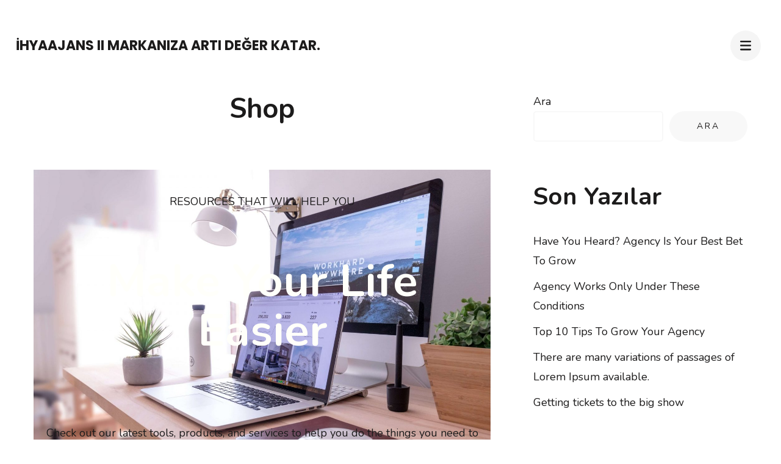

--- FILE ---
content_type: text/html; charset=UTF-8
request_url: https://ihyaajans.com/shop-3/
body_size: 102238
content:
    <!DOCTYPE html>
    <html dir="ltr" lang="tr" prefix="og: https://ogp.me/ns#">
    <head itemscope itemtype="https://schema.org/WebSite">
	    <meta charset="UTF-8">
    <meta name="viewport" content="width=device-width, initial-scale=1">
    <link rel="profile" href="http://gmpg.org/xfn/11">
    <title>Shop - İHYAAJANS II markanıza artı değer katar.</title>

		<!-- All in One SEO 4.5.3.1 - aioseo.com -->
		<meta name="description" content="RESOURCES THAT WILL HELP YOU Make Your Life Easier Check out our latest tools, products, and services to help you do the things you need to do. The Reviews Are In Real Customers. Real Results. &quot;Seriously magic.&quot; Lorem ipsum dolor sit amet, consectetur adipiscing elit, sed do eiusmod tempor incididunt ut labore et dolore magna" />
		<meta name="robots" content="max-image-preview:large" />
		<link rel="canonical" href="https://ihyaajans.com/shop-3/" />
		<meta name="generator" content="All in One SEO (AIOSEO) 4.5.3.1" />
		<meta property="og:locale" content="tr_TR" />
		<meta property="og:site_name" content="İHYAAJANS  II  markanıza artı değer katar. -" />
		<meta property="og:type" content="article" />
		<meta property="og:title" content="Shop - İHYAAJANS II markanıza artı değer katar." />
		<meta property="og:description" content="RESOURCES THAT WILL HELP YOU Make Your Life Easier Check out our latest tools, products, and services to help you do the things you need to do. The Reviews Are In Real Customers. Real Results. &quot;Seriously magic.&quot; Lorem ipsum dolor sit amet, consectetur adipiscing elit, sed do eiusmod tempor incididunt ut labore et dolore magna" />
		<meta property="og:url" content="https://ihyaajans.com/shop-3/" />
		<meta property="article:published_time" content="2021-03-05T23:02:56+00:00" />
		<meta property="article:modified_time" content="2021-03-05T23:02:56+00:00" />
		<meta name="twitter:card" content="summary_large_image" />
		<meta name="twitter:title" content="Shop - İHYAAJANS II markanıza artı değer katar." />
		<meta name="twitter:description" content="RESOURCES THAT WILL HELP YOU Make Your Life Easier Check out our latest tools, products, and services to help you do the things you need to do. The Reviews Are In Real Customers. Real Results. &quot;Seriously magic.&quot; Lorem ipsum dolor sit amet, consectetur adipiscing elit, sed do eiusmod tempor incididunt ut labore et dolore magna" />
		<script type="application/ld+json" class="aioseo-schema">
			{"@context":"https:\/\/schema.org","@graph":[{"@type":"BreadcrumbList","@id":"https:\/\/ihyaajans.com\/shop-3\/#breadcrumblist","itemListElement":[{"@type":"ListItem","@id":"https:\/\/ihyaajans.com\/#listItem","position":1,"name":"Ev","item":"https:\/\/ihyaajans.com\/","nextItem":"https:\/\/ihyaajans.com\/shop-3\/#listItem"},{"@type":"ListItem","@id":"https:\/\/ihyaajans.com\/shop-3\/#listItem","position":2,"name":"Shop","previousItem":"https:\/\/ihyaajans.com\/#listItem"}]},{"@type":"Organization","@id":"https:\/\/ihyaajans.com\/#organization","name":"\u0130HYAAJANS  II  markan\u0131za art\u0131 de\u011fer katar.","url":"https:\/\/ihyaajans.com\/"},{"@type":"WebPage","@id":"https:\/\/ihyaajans.com\/shop-3\/#webpage","url":"https:\/\/ihyaajans.com\/shop-3\/","name":"Shop - \u0130HYAAJANS II markan\u0131za art\u0131 de\u011fer katar.","description":"RESOURCES THAT WILL HELP YOU Make Your Life Easier Check out our latest tools, products, and services to help you do the things you need to do. The Reviews Are In Real Customers. Real Results. \"Seriously magic.\" Lorem ipsum dolor sit amet, consectetur adipiscing elit, sed do eiusmod tempor incididunt ut labore et dolore magna","inLanguage":"tr-TR","isPartOf":{"@id":"https:\/\/ihyaajans.com\/#website"},"breadcrumb":{"@id":"https:\/\/ihyaajans.com\/shop-3\/#breadcrumblist"},"datePublished":"2023-12-25T17:09:34+03:00","dateModified":"2023-12-25T17:09:34+03:00"},{"@type":"WebSite","@id":"https:\/\/ihyaajans.com\/#website","url":"https:\/\/ihyaajans.com\/","name":"\u0130HYAAJANS  II  markan\u0131za art\u0131 de\u011fer katar.","inLanguage":"tr-TR","publisher":{"@id":"https:\/\/ihyaajans.com\/#organization"}}]}
		</script>
		<!-- All in One SEO -->

<link rel='dns-prefetch' href='//fonts.googleapis.com' />
<link rel="alternate" type="application/rss+xml" title="İHYAAJANS  II  markanıza artı değer katar. &raquo; akışı" href="https://ihyaajans.com/feed/" />
<link rel="alternate" type="application/rss+xml" title="İHYAAJANS  II  markanıza artı değer katar. &raquo; yorum akışı" href="https://ihyaajans.com/comments/feed/" />
<link rel="alternate" title="oEmbed (JSON)" type="application/json+oembed" href="https://ihyaajans.com/wp-json/oembed/1.0/embed?url=https%3A%2F%2Fihyaajans.com%2Fshop-3%2F" />
<link rel="alternate" title="oEmbed (XML)" type="text/xml+oembed" href="https://ihyaajans.com/wp-json/oembed/1.0/embed?url=https%3A%2F%2Fihyaajans.com%2Fshop-3%2F&#038;format=xml" />
		<!-- This site uses the Google Analytics by MonsterInsights plugin v9.11.1 - Using Analytics tracking - https://www.monsterinsights.com/ -->
		<!-- Note: MonsterInsights is not currently configured on this site. The site owner needs to authenticate with Google Analytics in the MonsterInsights settings panel. -->
					<!-- No tracking code set -->
				<!-- / Google Analytics by MonsterInsights -->
		<style id='wp-img-auto-sizes-contain-inline-css' type='text/css'>
img:is([sizes=auto i],[sizes^="auto," i]){contain-intrinsic-size:3000px 1500px}
/*# sourceURL=wp-img-auto-sizes-contain-inline-css */
</style>
<link rel='stylesheet' id='sbi_styles-css' href='https://ihyaajans.com/wp-content/plugins/instagram-feed/css/sbi-styles.min.css?ver=6.2.6' type='text/css' media='all' />
<style id='wp-emoji-styles-inline-css' type='text/css'>

	img.wp-smiley, img.emoji {
		display: inline !important;
		border: none !important;
		box-shadow: none !important;
		height: 1em !important;
		width: 1em !important;
		margin: 0 0.07em !important;
		vertical-align: -0.1em !important;
		background: none !important;
		padding: 0 !important;
	}
/*# sourceURL=wp-emoji-styles-inline-css */
</style>
<style id='wp-block-library-inline-css' type='text/css'>
:root{--wp-block-synced-color:#7a00df;--wp-block-synced-color--rgb:122,0,223;--wp-bound-block-color:var(--wp-block-synced-color);--wp-editor-canvas-background:#ddd;--wp-admin-theme-color:#007cba;--wp-admin-theme-color--rgb:0,124,186;--wp-admin-theme-color-darker-10:#006ba1;--wp-admin-theme-color-darker-10--rgb:0,107,160.5;--wp-admin-theme-color-darker-20:#005a87;--wp-admin-theme-color-darker-20--rgb:0,90,135;--wp-admin-border-width-focus:2px}@media (min-resolution:192dpi){:root{--wp-admin-border-width-focus:1.5px}}.wp-element-button{cursor:pointer}:root .has-very-light-gray-background-color{background-color:#eee}:root .has-very-dark-gray-background-color{background-color:#313131}:root .has-very-light-gray-color{color:#eee}:root .has-very-dark-gray-color{color:#313131}:root .has-vivid-green-cyan-to-vivid-cyan-blue-gradient-background{background:linear-gradient(135deg,#00d084,#0693e3)}:root .has-purple-crush-gradient-background{background:linear-gradient(135deg,#34e2e4,#4721fb 50%,#ab1dfe)}:root .has-hazy-dawn-gradient-background{background:linear-gradient(135deg,#faaca8,#dad0ec)}:root .has-subdued-olive-gradient-background{background:linear-gradient(135deg,#fafae1,#67a671)}:root .has-atomic-cream-gradient-background{background:linear-gradient(135deg,#fdd79a,#004a59)}:root .has-nightshade-gradient-background{background:linear-gradient(135deg,#330968,#31cdcf)}:root .has-midnight-gradient-background{background:linear-gradient(135deg,#020381,#2874fc)}:root{--wp--preset--font-size--normal:16px;--wp--preset--font-size--huge:42px}.has-regular-font-size{font-size:1em}.has-larger-font-size{font-size:2.625em}.has-normal-font-size{font-size:var(--wp--preset--font-size--normal)}.has-huge-font-size{font-size:var(--wp--preset--font-size--huge)}.has-text-align-center{text-align:center}.has-text-align-left{text-align:left}.has-text-align-right{text-align:right}.has-fit-text{white-space:nowrap!important}#end-resizable-editor-section{display:none}.aligncenter{clear:both}.items-justified-left{justify-content:flex-start}.items-justified-center{justify-content:center}.items-justified-right{justify-content:flex-end}.items-justified-space-between{justify-content:space-between}.screen-reader-text{border:0;clip-path:inset(50%);height:1px;margin:-1px;overflow:hidden;padding:0;position:absolute;width:1px;word-wrap:normal!important}.screen-reader-text:focus{background-color:#ddd;clip-path:none;color:#444;display:block;font-size:1em;height:auto;left:5px;line-height:normal;padding:15px 23px 14px;text-decoration:none;top:5px;width:auto;z-index:100000}html :where(.has-border-color){border-style:solid}html :where([style*=border-top-color]){border-top-style:solid}html :where([style*=border-right-color]){border-right-style:solid}html :where([style*=border-bottom-color]){border-bottom-style:solid}html :where([style*=border-left-color]){border-left-style:solid}html :where([style*=border-width]){border-style:solid}html :where([style*=border-top-width]){border-top-style:solid}html :where([style*=border-right-width]){border-right-style:solid}html :where([style*=border-bottom-width]){border-bottom-style:solid}html :where([style*=border-left-width]){border-left-style:solid}html :where(img[class*=wp-image-]){height:auto;max-width:100%}:where(figure){margin:0 0 1em}html :where(.is-position-sticky){--wp-admin--admin-bar--position-offset:var(--wp-admin--admin-bar--height,0px)}@media screen and (max-width:600px){html :where(.is-position-sticky){--wp-admin--admin-bar--position-offset:0px}}

/*# sourceURL=wp-block-library-inline-css */
</style><style id='wp-block-archives-inline-css' type='text/css'>
.wp-block-archives{box-sizing:border-box}.wp-block-archives-dropdown label{display:block}
/*# sourceURL=https://ihyaajans.com/wp-includes/blocks/archives/style.min.css */
</style>
<style id='wp-block-categories-inline-css' type='text/css'>
.wp-block-categories{box-sizing:border-box}.wp-block-categories.alignleft{margin-right:2em}.wp-block-categories.alignright{margin-left:2em}.wp-block-categories.wp-block-categories-dropdown.aligncenter{text-align:center}.wp-block-categories .wp-block-categories__label{display:block;width:100%}
/*# sourceURL=https://ihyaajans.com/wp-includes/blocks/categories/style.min.css */
</style>
<link rel='stylesheet' id='wp-block-cover-css' href='https://ihyaajans.com/wp-includes/blocks/cover/style.min.css?ver=6.9' type='text/css' media='all' />
<style id='wp-block-gallery-inline-css' type='text/css'>
.blocks-gallery-grid:not(.has-nested-images),.wp-block-gallery:not(.has-nested-images){display:flex;flex-wrap:wrap;list-style-type:none;margin:0;padding:0}.blocks-gallery-grid:not(.has-nested-images) .blocks-gallery-image,.blocks-gallery-grid:not(.has-nested-images) .blocks-gallery-item,.wp-block-gallery:not(.has-nested-images) .blocks-gallery-image,.wp-block-gallery:not(.has-nested-images) .blocks-gallery-item{display:flex;flex-direction:column;flex-grow:1;justify-content:center;margin:0 1em 1em 0;position:relative;width:calc(50% - 1em)}.blocks-gallery-grid:not(.has-nested-images) .blocks-gallery-image:nth-of-type(2n),.blocks-gallery-grid:not(.has-nested-images) .blocks-gallery-item:nth-of-type(2n),.wp-block-gallery:not(.has-nested-images) .blocks-gallery-image:nth-of-type(2n),.wp-block-gallery:not(.has-nested-images) .blocks-gallery-item:nth-of-type(2n){margin-right:0}.blocks-gallery-grid:not(.has-nested-images) .blocks-gallery-image figure,.blocks-gallery-grid:not(.has-nested-images) .blocks-gallery-item figure,.wp-block-gallery:not(.has-nested-images) .blocks-gallery-image figure,.wp-block-gallery:not(.has-nested-images) .blocks-gallery-item figure{align-items:flex-end;display:flex;height:100%;justify-content:flex-start;margin:0}.blocks-gallery-grid:not(.has-nested-images) .blocks-gallery-image img,.blocks-gallery-grid:not(.has-nested-images) .blocks-gallery-item img,.wp-block-gallery:not(.has-nested-images) .blocks-gallery-image img,.wp-block-gallery:not(.has-nested-images) .blocks-gallery-item img{display:block;height:auto;max-width:100%;width:auto}.blocks-gallery-grid:not(.has-nested-images) .blocks-gallery-image figcaption,.blocks-gallery-grid:not(.has-nested-images) .blocks-gallery-item figcaption,.wp-block-gallery:not(.has-nested-images) .blocks-gallery-image figcaption,.wp-block-gallery:not(.has-nested-images) .blocks-gallery-item figcaption{background:linear-gradient(0deg,#000000b3,#0000004d 70%,#0000);bottom:0;box-sizing:border-box;color:#fff;font-size:.8em;margin:0;max-height:100%;overflow:auto;padding:3em .77em .7em;position:absolute;text-align:center;width:100%;z-index:2}.blocks-gallery-grid:not(.has-nested-images) .blocks-gallery-image figcaption img,.blocks-gallery-grid:not(.has-nested-images) .blocks-gallery-item figcaption img,.wp-block-gallery:not(.has-nested-images) .blocks-gallery-image figcaption img,.wp-block-gallery:not(.has-nested-images) .blocks-gallery-item figcaption img{display:inline}.blocks-gallery-grid:not(.has-nested-images) figcaption,.wp-block-gallery:not(.has-nested-images) figcaption{flex-grow:1}.blocks-gallery-grid:not(.has-nested-images).is-cropped .blocks-gallery-image a,.blocks-gallery-grid:not(.has-nested-images).is-cropped .blocks-gallery-image img,.blocks-gallery-grid:not(.has-nested-images).is-cropped .blocks-gallery-item a,.blocks-gallery-grid:not(.has-nested-images).is-cropped .blocks-gallery-item img,.wp-block-gallery:not(.has-nested-images).is-cropped .blocks-gallery-image a,.wp-block-gallery:not(.has-nested-images).is-cropped .blocks-gallery-image img,.wp-block-gallery:not(.has-nested-images).is-cropped .blocks-gallery-item a,.wp-block-gallery:not(.has-nested-images).is-cropped .blocks-gallery-item img{flex:1;height:100%;object-fit:cover;width:100%}.blocks-gallery-grid:not(.has-nested-images).columns-1 .blocks-gallery-image,.blocks-gallery-grid:not(.has-nested-images).columns-1 .blocks-gallery-item,.wp-block-gallery:not(.has-nested-images).columns-1 .blocks-gallery-image,.wp-block-gallery:not(.has-nested-images).columns-1 .blocks-gallery-item{margin-right:0;width:100%}@media (min-width:600px){.blocks-gallery-grid:not(.has-nested-images).columns-3 .blocks-gallery-image,.blocks-gallery-grid:not(.has-nested-images).columns-3 .blocks-gallery-item,.wp-block-gallery:not(.has-nested-images).columns-3 .blocks-gallery-image,.wp-block-gallery:not(.has-nested-images).columns-3 .blocks-gallery-item{margin-right:1em;width:calc(33.33333% - .66667em)}.blocks-gallery-grid:not(.has-nested-images).columns-4 .blocks-gallery-image,.blocks-gallery-grid:not(.has-nested-images).columns-4 .blocks-gallery-item,.wp-block-gallery:not(.has-nested-images).columns-4 .blocks-gallery-image,.wp-block-gallery:not(.has-nested-images).columns-4 .blocks-gallery-item{margin-right:1em;width:calc(25% - .75em)}.blocks-gallery-grid:not(.has-nested-images).columns-5 .blocks-gallery-image,.blocks-gallery-grid:not(.has-nested-images).columns-5 .blocks-gallery-item,.wp-block-gallery:not(.has-nested-images).columns-5 .blocks-gallery-image,.wp-block-gallery:not(.has-nested-images).columns-5 .blocks-gallery-item{margin-right:1em;width:calc(20% - .8em)}.blocks-gallery-grid:not(.has-nested-images).columns-6 .blocks-gallery-image,.blocks-gallery-grid:not(.has-nested-images).columns-6 .blocks-gallery-item,.wp-block-gallery:not(.has-nested-images).columns-6 .blocks-gallery-image,.wp-block-gallery:not(.has-nested-images).columns-6 .blocks-gallery-item{margin-right:1em;width:calc(16.66667% - .83333em)}.blocks-gallery-grid:not(.has-nested-images).columns-7 .blocks-gallery-image,.blocks-gallery-grid:not(.has-nested-images).columns-7 .blocks-gallery-item,.wp-block-gallery:not(.has-nested-images).columns-7 .blocks-gallery-image,.wp-block-gallery:not(.has-nested-images).columns-7 .blocks-gallery-item{margin-right:1em;width:calc(14.28571% - .85714em)}.blocks-gallery-grid:not(.has-nested-images).columns-8 .blocks-gallery-image,.blocks-gallery-grid:not(.has-nested-images).columns-8 .blocks-gallery-item,.wp-block-gallery:not(.has-nested-images).columns-8 .blocks-gallery-image,.wp-block-gallery:not(.has-nested-images).columns-8 .blocks-gallery-item{margin-right:1em;width:calc(12.5% - .875em)}.blocks-gallery-grid:not(.has-nested-images).columns-1 .blocks-gallery-image:nth-of-type(1n),.blocks-gallery-grid:not(.has-nested-images).columns-1 .blocks-gallery-item:nth-of-type(1n),.blocks-gallery-grid:not(.has-nested-images).columns-2 .blocks-gallery-image:nth-of-type(2n),.blocks-gallery-grid:not(.has-nested-images).columns-2 .blocks-gallery-item:nth-of-type(2n),.blocks-gallery-grid:not(.has-nested-images).columns-3 .blocks-gallery-image:nth-of-type(3n),.blocks-gallery-grid:not(.has-nested-images).columns-3 .blocks-gallery-item:nth-of-type(3n),.blocks-gallery-grid:not(.has-nested-images).columns-4 .blocks-gallery-image:nth-of-type(4n),.blocks-gallery-grid:not(.has-nested-images).columns-4 .blocks-gallery-item:nth-of-type(4n),.blocks-gallery-grid:not(.has-nested-images).columns-5 .blocks-gallery-image:nth-of-type(5n),.blocks-gallery-grid:not(.has-nested-images).columns-5 .blocks-gallery-item:nth-of-type(5n),.blocks-gallery-grid:not(.has-nested-images).columns-6 .blocks-gallery-image:nth-of-type(6n),.blocks-gallery-grid:not(.has-nested-images).columns-6 .blocks-gallery-item:nth-of-type(6n),.blocks-gallery-grid:not(.has-nested-images).columns-7 .blocks-gallery-image:nth-of-type(7n),.blocks-gallery-grid:not(.has-nested-images).columns-7 .blocks-gallery-item:nth-of-type(7n),.blocks-gallery-grid:not(.has-nested-images).columns-8 .blocks-gallery-image:nth-of-type(8n),.blocks-gallery-grid:not(.has-nested-images).columns-8 .blocks-gallery-item:nth-of-type(8n),.wp-block-gallery:not(.has-nested-images).columns-1 .blocks-gallery-image:nth-of-type(1n),.wp-block-gallery:not(.has-nested-images).columns-1 .blocks-gallery-item:nth-of-type(1n),.wp-block-gallery:not(.has-nested-images).columns-2 .blocks-gallery-image:nth-of-type(2n),.wp-block-gallery:not(.has-nested-images).columns-2 .blocks-gallery-item:nth-of-type(2n),.wp-block-gallery:not(.has-nested-images).columns-3 .blocks-gallery-image:nth-of-type(3n),.wp-block-gallery:not(.has-nested-images).columns-3 .blocks-gallery-item:nth-of-type(3n),.wp-block-gallery:not(.has-nested-images).columns-4 .blocks-gallery-image:nth-of-type(4n),.wp-block-gallery:not(.has-nested-images).columns-4 .blocks-gallery-item:nth-of-type(4n),.wp-block-gallery:not(.has-nested-images).columns-5 .blocks-gallery-image:nth-of-type(5n),.wp-block-gallery:not(.has-nested-images).columns-5 .blocks-gallery-item:nth-of-type(5n),.wp-block-gallery:not(.has-nested-images).columns-6 .blocks-gallery-image:nth-of-type(6n),.wp-block-gallery:not(.has-nested-images).columns-6 .blocks-gallery-item:nth-of-type(6n),.wp-block-gallery:not(.has-nested-images).columns-7 .blocks-gallery-image:nth-of-type(7n),.wp-block-gallery:not(.has-nested-images).columns-7 .blocks-gallery-item:nth-of-type(7n),.wp-block-gallery:not(.has-nested-images).columns-8 .blocks-gallery-image:nth-of-type(8n),.wp-block-gallery:not(.has-nested-images).columns-8 .blocks-gallery-item:nth-of-type(8n){margin-right:0}}.blocks-gallery-grid:not(.has-nested-images) .blocks-gallery-image:last-child,.blocks-gallery-grid:not(.has-nested-images) .blocks-gallery-item:last-child,.wp-block-gallery:not(.has-nested-images) .blocks-gallery-image:last-child,.wp-block-gallery:not(.has-nested-images) .blocks-gallery-item:last-child{margin-right:0}.blocks-gallery-grid:not(.has-nested-images).alignleft,.blocks-gallery-grid:not(.has-nested-images).alignright,.wp-block-gallery:not(.has-nested-images).alignleft,.wp-block-gallery:not(.has-nested-images).alignright{max-width:420px;width:100%}.blocks-gallery-grid:not(.has-nested-images).aligncenter .blocks-gallery-item figure,.wp-block-gallery:not(.has-nested-images).aligncenter .blocks-gallery-item figure{justify-content:center}.wp-block-gallery:not(.is-cropped) .blocks-gallery-item{align-self:flex-start}figure.wp-block-gallery.has-nested-images{align-items:normal}.wp-block-gallery.has-nested-images figure.wp-block-image:not(#individual-image){margin:0;width:calc(50% - var(--wp--style--unstable-gallery-gap, 16px)/2)}.wp-block-gallery.has-nested-images figure.wp-block-image{box-sizing:border-box;display:flex;flex-direction:column;flex-grow:1;justify-content:center;max-width:100%;position:relative}.wp-block-gallery.has-nested-images figure.wp-block-image>a,.wp-block-gallery.has-nested-images figure.wp-block-image>div{flex-direction:column;flex-grow:1;margin:0}.wp-block-gallery.has-nested-images figure.wp-block-image img{display:block;height:auto;max-width:100%!important;width:auto}.wp-block-gallery.has-nested-images figure.wp-block-image figcaption,.wp-block-gallery.has-nested-images figure.wp-block-image:has(figcaption):before{bottom:0;left:0;max-height:100%;position:absolute;right:0}.wp-block-gallery.has-nested-images figure.wp-block-image:has(figcaption):before{backdrop-filter:blur(3px);content:"";height:100%;-webkit-mask-image:linear-gradient(0deg,#000 20%,#0000);mask-image:linear-gradient(0deg,#000 20%,#0000);max-height:40%;pointer-events:none}.wp-block-gallery.has-nested-images figure.wp-block-image figcaption{box-sizing:border-box;color:#fff;font-size:13px;margin:0;overflow:auto;padding:1em;text-align:center;text-shadow:0 0 1.5px #000}.wp-block-gallery.has-nested-images figure.wp-block-image figcaption::-webkit-scrollbar{height:12px;width:12px}.wp-block-gallery.has-nested-images figure.wp-block-image figcaption::-webkit-scrollbar-track{background-color:initial}.wp-block-gallery.has-nested-images figure.wp-block-image figcaption::-webkit-scrollbar-thumb{background-clip:padding-box;background-color:initial;border:3px solid #0000;border-radius:8px}.wp-block-gallery.has-nested-images figure.wp-block-image figcaption:focus-within::-webkit-scrollbar-thumb,.wp-block-gallery.has-nested-images figure.wp-block-image figcaption:focus::-webkit-scrollbar-thumb,.wp-block-gallery.has-nested-images figure.wp-block-image figcaption:hover::-webkit-scrollbar-thumb{background-color:#fffc}.wp-block-gallery.has-nested-images figure.wp-block-image figcaption{scrollbar-color:#0000 #0000;scrollbar-gutter:stable both-edges;scrollbar-width:thin}.wp-block-gallery.has-nested-images figure.wp-block-image figcaption:focus,.wp-block-gallery.has-nested-images figure.wp-block-image figcaption:focus-within,.wp-block-gallery.has-nested-images figure.wp-block-image figcaption:hover{scrollbar-color:#fffc #0000}.wp-block-gallery.has-nested-images figure.wp-block-image figcaption{will-change:transform}@media (hover:none){.wp-block-gallery.has-nested-images figure.wp-block-image figcaption{scrollbar-color:#fffc #0000}}.wp-block-gallery.has-nested-images figure.wp-block-image figcaption{background:linear-gradient(0deg,#0006,#0000)}.wp-block-gallery.has-nested-images figure.wp-block-image figcaption img{display:inline}.wp-block-gallery.has-nested-images figure.wp-block-image figcaption a{color:inherit}.wp-block-gallery.has-nested-images figure.wp-block-image.has-custom-border img{box-sizing:border-box}.wp-block-gallery.has-nested-images figure.wp-block-image.has-custom-border>a,.wp-block-gallery.has-nested-images figure.wp-block-image.has-custom-border>div,.wp-block-gallery.has-nested-images figure.wp-block-image.is-style-rounded>a,.wp-block-gallery.has-nested-images figure.wp-block-image.is-style-rounded>div{flex:1 1 auto}.wp-block-gallery.has-nested-images figure.wp-block-image.has-custom-border figcaption,.wp-block-gallery.has-nested-images figure.wp-block-image.is-style-rounded figcaption{background:none;color:inherit;flex:initial;margin:0;padding:10px 10px 9px;position:relative;text-shadow:none}.wp-block-gallery.has-nested-images figure.wp-block-image.has-custom-border:before,.wp-block-gallery.has-nested-images figure.wp-block-image.is-style-rounded:before{content:none}.wp-block-gallery.has-nested-images figcaption{flex-basis:100%;flex-grow:1;text-align:center}.wp-block-gallery.has-nested-images:not(.is-cropped) figure.wp-block-image:not(#individual-image){margin-bottom:auto;margin-top:0}.wp-block-gallery.has-nested-images.is-cropped figure.wp-block-image:not(#individual-image){align-self:inherit}.wp-block-gallery.has-nested-images.is-cropped figure.wp-block-image:not(#individual-image)>a,.wp-block-gallery.has-nested-images.is-cropped figure.wp-block-image:not(#individual-image)>div:not(.components-drop-zone){display:flex}.wp-block-gallery.has-nested-images.is-cropped figure.wp-block-image:not(#individual-image) a,.wp-block-gallery.has-nested-images.is-cropped figure.wp-block-image:not(#individual-image) img{flex:1 0 0%;height:100%;object-fit:cover;width:100%}.wp-block-gallery.has-nested-images.columns-1 figure.wp-block-image:not(#individual-image){width:100%}@media (min-width:600px){.wp-block-gallery.has-nested-images.columns-3 figure.wp-block-image:not(#individual-image){width:calc(33.33333% - var(--wp--style--unstable-gallery-gap, 16px)*.66667)}.wp-block-gallery.has-nested-images.columns-4 figure.wp-block-image:not(#individual-image){width:calc(25% - var(--wp--style--unstable-gallery-gap, 16px)*.75)}.wp-block-gallery.has-nested-images.columns-5 figure.wp-block-image:not(#individual-image){width:calc(20% - var(--wp--style--unstable-gallery-gap, 16px)*.8)}.wp-block-gallery.has-nested-images.columns-6 figure.wp-block-image:not(#individual-image){width:calc(16.66667% - var(--wp--style--unstable-gallery-gap, 16px)*.83333)}.wp-block-gallery.has-nested-images.columns-7 figure.wp-block-image:not(#individual-image){width:calc(14.28571% - var(--wp--style--unstable-gallery-gap, 16px)*.85714)}.wp-block-gallery.has-nested-images.columns-8 figure.wp-block-image:not(#individual-image){width:calc(12.5% - var(--wp--style--unstable-gallery-gap, 16px)*.875)}.wp-block-gallery.has-nested-images.columns-default figure.wp-block-image:not(#individual-image){width:calc(33.33% - var(--wp--style--unstable-gallery-gap, 16px)*.66667)}.wp-block-gallery.has-nested-images.columns-default figure.wp-block-image:not(#individual-image):first-child:nth-last-child(2),.wp-block-gallery.has-nested-images.columns-default figure.wp-block-image:not(#individual-image):first-child:nth-last-child(2)~figure.wp-block-image:not(#individual-image){width:calc(50% - var(--wp--style--unstable-gallery-gap, 16px)*.5)}.wp-block-gallery.has-nested-images.columns-default figure.wp-block-image:not(#individual-image):first-child:last-child{width:100%}}.wp-block-gallery.has-nested-images.alignleft,.wp-block-gallery.has-nested-images.alignright{max-width:420px;width:100%}.wp-block-gallery.has-nested-images.aligncenter{justify-content:center}
/*# sourceURL=https://ihyaajans.com/wp-includes/blocks/gallery/style.min.css */
</style>
<style id='wp-block-heading-inline-css' type='text/css'>
h1:where(.wp-block-heading).has-background,h2:where(.wp-block-heading).has-background,h3:where(.wp-block-heading).has-background,h4:where(.wp-block-heading).has-background,h5:where(.wp-block-heading).has-background,h6:where(.wp-block-heading).has-background{padding:1.25em 2.375em}h1.has-text-align-left[style*=writing-mode]:where([style*=vertical-lr]),h1.has-text-align-right[style*=writing-mode]:where([style*=vertical-rl]),h2.has-text-align-left[style*=writing-mode]:where([style*=vertical-lr]),h2.has-text-align-right[style*=writing-mode]:where([style*=vertical-rl]),h3.has-text-align-left[style*=writing-mode]:where([style*=vertical-lr]),h3.has-text-align-right[style*=writing-mode]:where([style*=vertical-rl]),h4.has-text-align-left[style*=writing-mode]:where([style*=vertical-lr]),h4.has-text-align-right[style*=writing-mode]:where([style*=vertical-rl]),h5.has-text-align-left[style*=writing-mode]:where([style*=vertical-lr]),h5.has-text-align-right[style*=writing-mode]:where([style*=vertical-rl]),h6.has-text-align-left[style*=writing-mode]:where([style*=vertical-lr]),h6.has-text-align-right[style*=writing-mode]:where([style*=vertical-rl]){rotate:180deg}
/*# sourceURL=https://ihyaajans.com/wp-includes/blocks/heading/style.min.css */
</style>
<style id='wp-block-image-inline-css' type='text/css'>
.wp-block-image>a,.wp-block-image>figure>a{display:inline-block}.wp-block-image img{box-sizing:border-box;height:auto;max-width:100%;vertical-align:bottom}@media not (prefers-reduced-motion){.wp-block-image img.hide{visibility:hidden}.wp-block-image img.show{animation:show-content-image .4s}}.wp-block-image[style*=border-radius] img,.wp-block-image[style*=border-radius]>a{border-radius:inherit}.wp-block-image.has-custom-border img{box-sizing:border-box}.wp-block-image.aligncenter{text-align:center}.wp-block-image.alignfull>a,.wp-block-image.alignwide>a{width:100%}.wp-block-image.alignfull img,.wp-block-image.alignwide img{height:auto;width:100%}.wp-block-image .aligncenter,.wp-block-image .alignleft,.wp-block-image .alignright,.wp-block-image.aligncenter,.wp-block-image.alignleft,.wp-block-image.alignright{display:table}.wp-block-image .aligncenter>figcaption,.wp-block-image .alignleft>figcaption,.wp-block-image .alignright>figcaption,.wp-block-image.aligncenter>figcaption,.wp-block-image.alignleft>figcaption,.wp-block-image.alignright>figcaption{caption-side:bottom;display:table-caption}.wp-block-image .alignleft{float:left;margin:.5em 1em .5em 0}.wp-block-image .alignright{float:right;margin:.5em 0 .5em 1em}.wp-block-image .aligncenter{margin-left:auto;margin-right:auto}.wp-block-image :where(figcaption){margin-bottom:1em;margin-top:.5em}.wp-block-image.is-style-circle-mask img{border-radius:9999px}@supports ((-webkit-mask-image:none) or (mask-image:none)) or (-webkit-mask-image:none){.wp-block-image.is-style-circle-mask img{border-radius:0;-webkit-mask-image:url('data:image/svg+xml;utf8,<svg viewBox="0 0 100 100" xmlns="http://www.w3.org/2000/svg"><circle cx="50" cy="50" r="50"/></svg>');mask-image:url('data:image/svg+xml;utf8,<svg viewBox="0 0 100 100" xmlns="http://www.w3.org/2000/svg"><circle cx="50" cy="50" r="50"/></svg>');mask-mode:alpha;-webkit-mask-position:center;mask-position:center;-webkit-mask-repeat:no-repeat;mask-repeat:no-repeat;-webkit-mask-size:contain;mask-size:contain}}:root :where(.wp-block-image.is-style-rounded img,.wp-block-image .is-style-rounded img){border-radius:9999px}.wp-block-image figure{margin:0}.wp-lightbox-container{display:flex;flex-direction:column;position:relative}.wp-lightbox-container img{cursor:zoom-in}.wp-lightbox-container img:hover+button{opacity:1}.wp-lightbox-container button{align-items:center;backdrop-filter:blur(16px) saturate(180%);background-color:#5a5a5a40;border:none;border-radius:4px;cursor:zoom-in;display:flex;height:20px;justify-content:center;opacity:0;padding:0;position:absolute;right:16px;text-align:center;top:16px;width:20px;z-index:100}@media not (prefers-reduced-motion){.wp-lightbox-container button{transition:opacity .2s ease}}.wp-lightbox-container button:focus-visible{outline:3px auto #5a5a5a40;outline:3px auto -webkit-focus-ring-color;outline-offset:3px}.wp-lightbox-container button:hover{cursor:pointer;opacity:1}.wp-lightbox-container button:focus{opacity:1}.wp-lightbox-container button:focus,.wp-lightbox-container button:hover,.wp-lightbox-container button:not(:hover):not(:active):not(.has-background){background-color:#5a5a5a40;border:none}.wp-lightbox-overlay{box-sizing:border-box;cursor:zoom-out;height:100vh;left:0;overflow:hidden;position:fixed;top:0;visibility:hidden;width:100%;z-index:100000}.wp-lightbox-overlay .close-button{align-items:center;cursor:pointer;display:flex;justify-content:center;min-height:40px;min-width:40px;padding:0;position:absolute;right:calc(env(safe-area-inset-right) + 16px);top:calc(env(safe-area-inset-top) + 16px);z-index:5000000}.wp-lightbox-overlay .close-button:focus,.wp-lightbox-overlay .close-button:hover,.wp-lightbox-overlay .close-button:not(:hover):not(:active):not(.has-background){background:none;border:none}.wp-lightbox-overlay .lightbox-image-container{height:var(--wp--lightbox-container-height);left:50%;overflow:hidden;position:absolute;top:50%;transform:translate(-50%,-50%);transform-origin:top left;width:var(--wp--lightbox-container-width);z-index:9999999999}.wp-lightbox-overlay .wp-block-image{align-items:center;box-sizing:border-box;display:flex;height:100%;justify-content:center;margin:0;position:relative;transform-origin:0 0;width:100%;z-index:3000000}.wp-lightbox-overlay .wp-block-image img{height:var(--wp--lightbox-image-height);min-height:var(--wp--lightbox-image-height);min-width:var(--wp--lightbox-image-width);width:var(--wp--lightbox-image-width)}.wp-lightbox-overlay .wp-block-image figcaption{display:none}.wp-lightbox-overlay button{background:none;border:none}.wp-lightbox-overlay .scrim{background-color:#fff;height:100%;opacity:.9;position:absolute;width:100%;z-index:2000000}.wp-lightbox-overlay.active{visibility:visible}@media not (prefers-reduced-motion){.wp-lightbox-overlay.active{animation:turn-on-visibility .25s both}.wp-lightbox-overlay.active img{animation:turn-on-visibility .35s both}.wp-lightbox-overlay.show-closing-animation:not(.active){animation:turn-off-visibility .35s both}.wp-lightbox-overlay.show-closing-animation:not(.active) img{animation:turn-off-visibility .25s both}.wp-lightbox-overlay.zoom.active{animation:none;opacity:1;visibility:visible}.wp-lightbox-overlay.zoom.active .lightbox-image-container{animation:lightbox-zoom-in .4s}.wp-lightbox-overlay.zoom.active .lightbox-image-container img{animation:none}.wp-lightbox-overlay.zoom.active .scrim{animation:turn-on-visibility .4s forwards}.wp-lightbox-overlay.zoom.show-closing-animation:not(.active){animation:none}.wp-lightbox-overlay.zoom.show-closing-animation:not(.active) .lightbox-image-container{animation:lightbox-zoom-out .4s}.wp-lightbox-overlay.zoom.show-closing-animation:not(.active) .lightbox-image-container img{animation:none}.wp-lightbox-overlay.zoom.show-closing-animation:not(.active) .scrim{animation:turn-off-visibility .4s forwards}}@keyframes show-content-image{0%{visibility:hidden}99%{visibility:hidden}to{visibility:visible}}@keyframes turn-on-visibility{0%{opacity:0}to{opacity:1}}@keyframes turn-off-visibility{0%{opacity:1;visibility:visible}99%{opacity:0;visibility:visible}to{opacity:0;visibility:hidden}}@keyframes lightbox-zoom-in{0%{transform:translate(calc((-100vw + var(--wp--lightbox-scrollbar-width))/2 + var(--wp--lightbox-initial-left-position)),calc(-50vh + var(--wp--lightbox-initial-top-position))) scale(var(--wp--lightbox-scale))}to{transform:translate(-50%,-50%) scale(1)}}@keyframes lightbox-zoom-out{0%{transform:translate(-50%,-50%) scale(1);visibility:visible}99%{visibility:visible}to{transform:translate(calc((-100vw + var(--wp--lightbox-scrollbar-width))/2 + var(--wp--lightbox-initial-left-position)),calc(-50vh + var(--wp--lightbox-initial-top-position))) scale(var(--wp--lightbox-scale));visibility:hidden}}
/*# sourceURL=https://ihyaajans.com/wp-includes/blocks/image/style.min.css */
</style>
<style id='wp-block-latest-comments-inline-css' type='text/css'>
ol.wp-block-latest-comments{box-sizing:border-box;margin-left:0}:where(.wp-block-latest-comments:not([style*=line-height] .wp-block-latest-comments__comment)){line-height:1.1}:where(.wp-block-latest-comments:not([style*=line-height] .wp-block-latest-comments__comment-excerpt p)){line-height:1.8}.has-dates :where(.wp-block-latest-comments:not([style*=line-height])),.has-excerpts :where(.wp-block-latest-comments:not([style*=line-height])){line-height:1.5}.wp-block-latest-comments .wp-block-latest-comments{padding-left:0}.wp-block-latest-comments__comment{list-style:none;margin-bottom:1em}.has-avatars .wp-block-latest-comments__comment{list-style:none;min-height:2.25em}.has-avatars .wp-block-latest-comments__comment .wp-block-latest-comments__comment-excerpt,.has-avatars .wp-block-latest-comments__comment .wp-block-latest-comments__comment-meta{margin-left:3.25em}.wp-block-latest-comments__comment-excerpt p{font-size:.875em;margin:.36em 0 1.4em}.wp-block-latest-comments__comment-date{display:block;font-size:.75em}.wp-block-latest-comments .avatar,.wp-block-latest-comments__comment-avatar{border-radius:1.5em;display:block;float:left;height:2.5em;margin-right:.75em;width:2.5em}.wp-block-latest-comments[class*=-font-size] a,.wp-block-latest-comments[style*=font-size] a{font-size:inherit}
/*# sourceURL=https://ihyaajans.com/wp-includes/blocks/latest-comments/style.min.css */
</style>
<style id='wp-block-latest-posts-inline-css' type='text/css'>
.wp-block-latest-posts{box-sizing:border-box}.wp-block-latest-posts.alignleft{margin-right:2em}.wp-block-latest-posts.alignright{margin-left:2em}.wp-block-latest-posts.wp-block-latest-posts__list{list-style:none}.wp-block-latest-posts.wp-block-latest-posts__list li{clear:both;overflow-wrap:break-word}.wp-block-latest-posts.is-grid{display:flex;flex-wrap:wrap}.wp-block-latest-posts.is-grid li{margin:0 1.25em 1.25em 0;width:100%}@media (min-width:600px){.wp-block-latest-posts.columns-2 li{width:calc(50% - .625em)}.wp-block-latest-posts.columns-2 li:nth-child(2n){margin-right:0}.wp-block-latest-posts.columns-3 li{width:calc(33.33333% - .83333em)}.wp-block-latest-posts.columns-3 li:nth-child(3n){margin-right:0}.wp-block-latest-posts.columns-4 li{width:calc(25% - .9375em)}.wp-block-latest-posts.columns-4 li:nth-child(4n){margin-right:0}.wp-block-latest-posts.columns-5 li{width:calc(20% - 1em)}.wp-block-latest-posts.columns-5 li:nth-child(5n){margin-right:0}.wp-block-latest-posts.columns-6 li{width:calc(16.66667% - 1.04167em)}.wp-block-latest-posts.columns-6 li:nth-child(6n){margin-right:0}}:root :where(.wp-block-latest-posts.is-grid){padding:0}:root :where(.wp-block-latest-posts.wp-block-latest-posts__list){padding-left:0}.wp-block-latest-posts__post-author,.wp-block-latest-posts__post-date{display:block;font-size:.8125em}.wp-block-latest-posts__post-excerpt,.wp-block-latest-posts__post-full-content{margin-bottom:1em;margin-top:.5em}.wp-block-latest-posts__featured-image a{display:inline-block}.wp-block-latest-posts__featured-image img{height:auto;max-width:100%;width:auto}.wp-block-latest-posts__featured-image.alignleft{float:left;margin-right:1em}.wp-block-latest-posts__featured-image.alignright{float:right;margin-left:1em}.wp-block-latest-posts__featured-image.aligncenter{margin-bottom:1em;text-align:center}
/*# sourceURL=https://ihyaajans.com/wp-includes/blocks/latest-posts/style.min.css */
</style>
<style id='wp-block-search-inline-css' type='text/css'>
.wp-block-search__button{margin-left:10px;word-break:normal}.wp-block-search__button.has-icon{line-height:0}.wp-block-search__button svg{height:1.25em;min-height:24px;min-width:24px;width:1.25em;fill:currentColor;vertical-align:text-bottom}:where(.wp-block-search__button){border:1px solid #ccc;padding:6px 10px}.wp-block-search__inside-wrapper{display:flex;flex:auto;flex-wrap:nowrap;max-width:100%}.wp-block-search__label{width:100%}.wp-block-search.wp-block-search__button-only .wp-block-search__button{box-sizing:border-box;display:flex;flex-shrink:0;justify-content:center;margin-left:0;max-width:100%}.wp-block-search.wp-block-search__button-only .wp-block-search__inside-wrapper{min-width:0!important;transition-property:width}.wp-block-search.wp-block-search__button-only .wp-block-search__input{flex-basis:100%;transition-duration:.3s}.wp-block-search.wp-block-search__button-only.wp-block-search__searchfield-hidden,.wp-block-search.wp-block-search__button-only.wp-block-search__searchfield-hidden .wp-block-search__inside-wrapper{overflow:hidden}.wp-block-search.wp-block-search__button-only.wp-block-search__searchfield-hidden .wp-block-search__input{border-left-width:0!important;border-right-width:0!important;flex-basis:0;flex-grow:0;margin:0;min-width:0!important;padding-left:0!important;padding-right:0!important;width:0!important}:where(.wp-block-search__input){appearance:none;border:1px solid #949494;flex-grow:1;font-family:inherit;font-size:inherit;font-style:inherit;font-weight:inherit;letter-spacing:inherit;line-height:inherit;margin-left:0;margin-right:0;min-width:3rem;padding:8px;text-decoration:unset!important;text-transform:inherit}:where(.wp-block-search__button-inside .wp-block-search__inside-wrapper){background-color:#fff;border:1px solid #949494;box-sizing:border-box;padding:4px}:where(.wp-block-search__button-inside .wp-block-search__inside-wrapper) .wp-block-search__input{border:none;border-radius:0;padding:0 4px}:where(.wp-block-search__button-inside .wp-block-search__inside-wrapper) .wp-block-search__input:focus{outline:none}:where(.wp-block-search__button-inside .wp-block-search__inside-wrapper) :where(.wp-block-search__button){padding:4px 8px}.wp-block-search.aligncenter .wp-block-search__inside-wrapper{margin:auto}.wp-block[data-align=right] .wp-block-search.wp-block-search__button-only .wp-block-search__inside-wrapper{float:right}
/*# sourceURL=https://ihyaajans.com/wp-includes/blocks/search/style.min.css */
</style>
<style id='wp-block-columns-inline-css' type='text/css'>
.wp-block-columns{box-sizing:border-box;display:flex;flex-wrap:wrap!important}@media (min-width:782px){.wp-block-columns{flex-wrap:nowrap!important}}.wp-block-columns{align-items:normal!important}.wp-block-columns.are-vertically-aligned-top{align-items:flex-start}.wp-block-columns.are-vertically-aligned-center{align-items:center}.wp-block-columns.are-vertically-aligned-bottom{align-items:flex-end}@media (max-width:781px){.wp-block-columns:not(.is-not-stacked-on-mobile)>.wp-block-column{flex-basis:100%!important}}@media (min-width:782px){.wp-block-columns:not(.is-not-stacked-on-mobile)>.wp-block-column{flex-basis:0;flex-grow:1}.wp-block-columns:not(.is-not-stacked-on-mobile)>.wp-block-column[style*=flex-basis]{flex-grow:0}}.wp-block-columns.is-not-stacked-on-mobile{flex-wrap:nowrap!important}.wp-block-columns.is-not-stacked-on-mobile>.wp-block-column{flex-basis:0;flex-grow:1}.wp-block-columns.is-not-stacked-on-mobile>.wp-block-column[style*=flex-basis]{flex-grow:0}:where(.wp-block-columns){margin-bottom:1.75em}:where(.wp-block-columns.has-background){padding:1.25em 2.375em}.wp-block-column{flex-grow:1;min-width:0;overflow-wrap:break-word;word-break:break-word}.wp-block-column.is-vertically-aligned-top{align-self:flex-start}.wp-block-column.is-vertically-aligned-center{align-self:center}.wp-block-column.is-vertically-aligned-bottom{align-self:flex-end}.wp-block-column.is-vertically-aligned-stretch{align-self:stretch}.wp-block-column.is-vertically-aligned-bottom,.wp-block-column.is-vertically-aligned-center,.wp-block-column.is-vertically-aligned-top{width:100%}
/*# sourceURL=https://ihyaajans.com/wp-includes/blocks/columns/style.min.css */
</style>
<style id='wp-block-group-inline-css' type='text/css'>
.wp-block-group{box-sizing:border-box}:where(.wp-block-group.wp-block-group-is-layout-constrained){position:relative}
/*# sourceURL=https://ihyaajans.com/wp-includes/blocks/group/style.min.css */
</style>
<style id='wp-block-paragraph-inline-css' type='text/css'>
.is-small-text{font-size:.875em}.is-regular-text{font-size:1em}.is-large-text{font-size:2.25em}.is-larger-text{font-size:3em}.has-drop-cap:not(:focus):first-letter{float:left;font-size:8.4em;font-style:normal;font-weight:100;line-height:.68;margin:.05em .1em 0 0;text-transform:uppercase}body.rtl .has-drop-cap:not(:focus):first-letter{float:none;margin-left:.1em}p.has-drop-cap.has-background{overflow:hidden}:root :where(p.has-background){padding:1.25em 2.375em}:where(p.has-text-color:not(.has-link-color)) a{color:inherit}p.has-text-align-left[style*="writing-mode:vertical-lr"],p.has-text-align-right[style*="writing-mode:vertical-rl"]{rotate:180deg}
/*# sourceURL=https://ihyaajans.com/wp-includes/blocks/paragraph/style.min.css */
</style>
<style id='wp-block-quote-inline-css' type='text/css'>
.wp-block-quote{box-sizing:border-box;overflow-wrap:break-word}.wp-block-quote.is-large:where(:not(.is-style-plain)),.wp-block-quote.is-style-large:where(:not(.is-style-plain)){margin-bottom:1em;padding:0 1em}.wp-block-quote.is-large:where(:not(.is-style-plain)) p,.wp-block-quote.is-style-large:where(:not(.is-style-plain)) p{font-size:1.5em;font-style:italic;line-height:1.6}.wp-block-quote.is-large:where(:not(.is-style-plain)) cite,.wp-block-quote.is-large:where(:not(.is-style-plain)) footer,.wp-block-quote.is-style-large:where(:not(.is-style-plain)) cite,.wp-block-quote.is-style-large:where(:not(.is-style-plain)) footer{font-size:1.125em;text-align:right}.wp-block-quote>cite{display:block}
/*# sourceURL=https://ihyaajans.com/wp-includes/blocks/quote/style.min.css */
</style>
<style id='wp-block-separator-inline-css' type='text/css'>
@charset "UTF-8";.wp-block-separator{border:none;border-top:2px solid}:root :where(.wp-block-separator.is-style-dots){height:auto;line-height:1;text-align:center}:root :where(.wp-block-separator.is-style-dots):before{color:currentColor;content:"···";font-family:serif;font-size:1.5em;letter-spacing:2em;padding-left:2em}.wp-block-separator.is-style-dots{background:none!important;border:none!important}
/*# sourceURL=https://ihyaajans.com/wp-includes/blocks/separator/style.min.css */
</style>
<style id='wp-block-spacer-inline-css' type='text/css'>
.wp-block-spacer{clear:both}
/*# sourceURL=https://ihyaajans.com/wp-includes/blocks/spacer/style.min.css */
</style>
<style id='global-styles-inline-css' type='text/css'>
:root{--wp--preset--aspect-ratio--square: 1;--wp--preset--aspect-ratio--4-3: 4/3;--wp--preset--aspect-ratio--3-4: 3/4;--wp--preset--aspect-ratio--3-2: 3/2;--wp--preset--aspect-ratio--2-3: 2/3;--wp--preset--aspect-ratio--16-9: 16/9;--wp--preset--aspect-ratio--9-16: 9/16;--wp--preset--color--black: #000000;--wp--preset--color--cyan-bluish-gray: #abb8c3;--wp--preset--color--white: #ffffff;--wp--preset--color--pale-pink: #f78da7;--wp--preset--color--vivid-red: #cf2e2e;--wp--preset--color--luminous-vivid-orange: #ff6900;--wp--preset--color--luminous-vivid-amber: #fcb900;--wp--preset--color--light-green-cyan: #7bdcb5;--wp--preset--color--vivid-green-cyan: #00d084;--wp--preset--color--pale-cyan-blue: #8ed1fc;--wp--preset--color--vivid-cyan-blue: #0693e3;--wp--preset--color--vivid-purple: #9b51e0;--wp--preset--gradient--vivid-cyan-blue-to-vivid-purple: linear-gradient(135deg,rgb(6,147,227) 0%,rgb(155,81,224) 100%);--wp--preset--gradient--light-green-cyan-to-vivid-green-cyan: linear-gradient(135deg,rgb(122,220,180) 0%,rgb(0,208,130) 100%);--wp--preset--gradient--luminous-vivid-amber-to-luminous-vivid-orange: linear-gradient(135deg,rgb(252,185,0) 0%,rgb(255,105,0) 100%);--wp--preset--gradient--luminous-vivid-orange-to-vivid-red: linear-gradient(135deg,rgb(255,105,0) 0%,rgb(207,46,46) 100%);--wp--preset--gradient--very-light-gray-to-cyan-bluish-gray: linear-gradient(135deg,rgb(238,238,238) 0%,rgb(169,184,195) 100%);--wp--preset--gradient--cool-to-warm-spectrum: linear-gradient(135deg,rgb(74,234,220) 0%,rgb(151,120,209) 20%,rgb(207,42,186) 40%,rgb(238,44,130) 60%,rgb(251,105,98) 80%,rgb(254,248,76) 100%);--wp--preset--gradient--blush-light-purple: linear-gradient(135deg,rgb(255,206,236) 0%,rgb(152,150,240) 100%);--wp--preset--gradient--blush-bordeaux: linear-gradient(135deg,rgb(254,205,165) 0%,rgb(254,45,45) 50%,rgb(107,0,62) 100%);--wp--preset--gradient--luminous-dusk: linear-gradient(135deg,rgb(255,203,112) 0%,rgb(199,81,192) 50%,rgb(65,88,208) 100%);--wp--preset--gradient--pale-ocean: linear-gradient(135deg,rgb(255,245,203) 0%,rgb(182,227,212) 50%,rgb(51,167,181) 100%);--wp--preset--gradient--electric-grass: linear-gradient(135deg,rgb(202,248,128) 0%,rgb(113,206,126) 100%);--wp--preset--gradient--midnight: linear-gradient(135deg,rgb(2,3,129) 0%,rgb(40,116,252) 100%);--wp--preset--font-size--small: 13px;--wp--preset--font-size--medium: 20px;--wp--preset--font-size--large: 36px;--wp--preset--font-size--x-large: 42px;--wp--preset--spacing--20: 0.44rem;--wp--preset--spacing--30: 0.67rem;--wp--preset--spacing--40: 1rem;--wp--preset--spacing--50: 1.5rem;--wp--preset--spacing--60: 2.25rem;--wp--preset--spacing--70: 3.38rem;--wp--preset--spacing--80: 5.06rem;--wp--preset--shadow--natural: 6px 6px 9px rgba(0, 0, 0, 0.2);--wp--preset--shadow--deep: 12px 12px 50px rgba(0, 0, 0, 0.4);--wp--preset--shadow--sharp: 6px 6px 0px rgba(0, 0, 0, 0.2);--wp--preset--shadow--outlined: 6px 6px 0px -3px rgb(255, 255, 255), 6px 6px rgb(0, 0, 0);--wp--preset--shadow--crisp: 6px 6px 0px rgb(0, 0, 0);}:where(.is-layout-flex){gap: 0.5em;}:where(.is-layout-grid){gap: 0.5em;}body .is-layout-flex{display: flex;}.is-layout-flex{flex-wrap: wrap;align-items: center;}.is-layout-flex > :is(*, div){margin: 0;}body .is-layout-grid{display: grid;}.is-layout-grid > :is(*, div){margin: 0;}:where(.wp-block-columns.is-layout-flex){gap: 2em;}:where(.wp-block-columns.is-layout-grid){gap: 2em;}:where(.wp-block-post-template.is-layout-flex){gap: 1.25em;}:where(.wp-block-post-template.is-layout-grid){gap: 1.25em;}.has-black-color{color: var(--wp--preset--color--black) !important;}.has-cyan-bluish-gray-color{color: var(--wp--preset--color--cyan-bluish-gray) !important;}.has-white-color{color: var(--wp--preset--color--white) !important;}.has-pale-pink-color{color: var(--wp--preset--color--pale-pink) !important;}.has-vivid-red-color{color: var(--wp--preset--color--vivid-red) !important;}.has-luminous-vivid-orange-color{color: var(--wp--preset--color--luminous-vivid-orange) !important;}.has-luminous-vivid-amber-color{color: var(--wp--preset--color--luminous-vivid-amber) !important;}.has-light-green-cyan-color{color: var(--wp--preset--color--light-green-cyan) !important;}.has-vivid-green-cyan-color{color: var(--wp--preset--color--vivid-green-cyan) !important;}.has-pale-cyan-blue-color{color: var(--wp--preset--color--pale-cyan-blue) !important;}.has-vivid-cyan-blue-color{color: var(--wp--preset--color--vivid-cyan-blue) !important;}.has-vivid-purple-color{color: var(--wp--preset--color--vivid-purple) !important;}.has-black-background-color{background-color: var(--wp--preset--color--black) !important;}.has-cyan-bluish-gray-background-color{background-color: var(--wp--preset--color--cyan-bluish-gray) !important;}.has-white-background-color{background-color: var(--wp--preset--color--white) !important;}.has-pale-pink-background-color{background-color: var(--wp--preset--color--pale-pink) !important;}.has-vivid-red-background-color{background-color: var(--wp--preset--color--vivid-red) !important;}.has-luminous-vivid-orange-background-color{background-color: var(--wp--preset--color--luminous-vivid-orange) !important;}.has-luminous-vivid-amber-background-color{background-color: var(--wp--preset--color--luminous-vivid-amber) !important;}.has-light-green-cyan-background-color{background-color: var(--wp--preset--color--light-green-cyan) !important;}.has-vivid-green-cyan-background-color{background-color: var(--wp--preset--color--vivid-green-cyan) !important;}.has-pale-cyan-blue-background-color{background-color: var(--wp--preset--color--pale-cyan-blue) !important;}.has-vivid-cyan-blue-background-color{background-color: var(--wp--preset--color--vivid-cyan-blue) !important;}.has-vivid-purple-background-color{background-color: var(--wp--preset--color--vivid-purple) !important;}.has-black-border-color{border-color: var(--wp--preset--color--black) !important;}.has-cyan-bluish-gray-border-color{border-color: var(--wp--preset--color--cyan-bluish-gray) !important;}.has-white-border-color{border-color: var(--wp--preset--color--white) !important;}.has-pale-pink-border-color{border-color: var(--wp--preset--color--pale-pink) !important;}.has-vivid-red-border-color{border-color: var(--wp--preset--color--vivid-red) !important;}.has-luminous-vivid-orange-border-color{border-color: var(--wp--preset--color--luminous-vivid-orange) !important;}.has-luminous-vivid-amber-border-color{border-color: var(--wp--preset--color--luminous-vivid-amber) !important;}.has-light-green-cyan-border-color{border-color: var(--wp--preset--color--light-green-cyan) !important;}.has-vivid-green-cyan-border-color{border-color: var(--wp--preset--color--vivid-green-cyan) !important;}.has-pale-cyan-blue-border-color{border-color: var(--wp--preset--color--pale-cyan-blue) !important;}.has-vivid-cyan-blue-border-color{border-color: var(--wp--preset--color--vivid-cyan-blue) !important;}.has-vivid-purple-border-color{border-color: var(--wp--preset--color--vivid-purple) !important;}.has-vivid-cyan-blue-to-vivid-purple-gradient-background{background: var(--wp--preset--gradient--vivid-cyan-blue-to-vivid-purple) !important;}.has-light-green-cyan-to-vivid-green-cyan-gradient-background{background: var(--wp--preset--gradient--light-green-cyan-to-vivid-green-cyan) !important;}.has-luminous-vivid-amber-to-luminous-vivid-orange-gradient-background{background: var(--wp--preset--gradient--luminous-vivid-amber-to-luminous-vivid-orange) !important;}.has-luminous-vivid-orange-to-vivid-red-gradient-background{background: var(--wp--preset--gradient--luminous-vivid-orange-to-vivid-red) !important;}.has-very-light-gray-to-cyan-bluish-gray-gradient-background{background: var(--wp--preset--gradient--very-light-gray-to-cyan-bluish-gray) !important;}.has-cool-to-warm-spectrum-gradient-background{background: var(--wp--preset--gradient--cool-to-warm-spectrum) !important;}.has-blush-light-purple-gradient-background{background: var(--wp--preset--gradient--blush-light-purple) !important;}.has-blush-bordeaux-gradient-background{background: var(--wp--preset--gradient--blush-bordeaux) !important;}.has-luminous-dusk-gradient-background{background: var(--wp--preset--gradient--luminous-dusk) !important;}.has-pale-ocean-gradient-background{background: var(--wp--preset--gradient--pale-ocean) !important;}.has-electric-grass-gradient-background{background: var(--wp--preset--gradient--electric-grass) !important;}.has-midnight-gradient-background{background: var(--wp--preset--gradient--midnight) !important;}.has-small-font-size{font-size: var(--wp--preset--font-size--small) !important;}.has-medium-font-size{font-size: var(--wp--preset--font-size--medium) !important;}.has-large-font-size{font-size: var(--wp--preset--font-size--large) !important;}.has-x-large-font-size{font-size: var(--wp--preset--font-size--x-large) !important;}
:where(.wp-block-columns.is-layout-flex){gap: 2em;}:where(.wp-block-columns.is-layout-grid){gap: 2em;}
/*# sourceURL=global-styles-inline-css */
</style>
<style id='core-block-supports-inline-css' type='text/css'>
.wp-block-gallery.wp-block-gallery-1{--wp--style--unstable-gallery-gap:var( --wp--style--gallery-gap-default, var( --gallery-block--gutter-size, var( --wp--style--block-gap, 0.5em ) ) );gap:var( --wp--style--gallery-gap-default, var( --gallery-block--gutter-size, var( --wp--style--block-gap, 0.5em ) ) );}.wp-block-gallery.wp-block-gallery-2{--wp--style--unstable-gallery-gap:var( --wp--style--gallery-gap-default, var( --gallery-block--gutter-size, var( --wp--style--block-gap, 0.5em ) ) );gap:var( --wp--style--gallery-gap-default, var( --gallery-block--gutter-size, var( --wp--style--block-gap, 0.5em ) ) );}.wp-container-core-columns-is-layout-9d6595d7{flex-wrap:nowrap;}
/*# sourceURL=core-block-supports-inline-css */
</style>

<style id='classic-theme-styles-inline-css' type='text/css'>
/*! This file is auto-generated */
.wp-block-button__link{color:#fff;background-color:#32373c;border-radius:9999px;box-shadow:none;text-decoration:none;padding:calc(.667em + 2px) calc(1.333em + 2px);font-size:1.125em}.wp-block-file__button{background:#32373c;color:#fff;text-decoration:none}
/*# sourceURL=/wp-includes/css/classic-themes.min.css */
</style>
<link rel='stylesheet' id='radiantthemes-addons-custom-css' href='https://ihyaajans.com/wp-content/plugins/radiantthemes-addons/assets/css/radiantthemes-addons-custom.css?ver=6.9' type='text/css' media='all' />
<link rel='stylesheet' id='radiantthemes-addons-core-css' href='https://ihyaajans.com/wp-content/plugins/radiantthemes-addons/assets/css/radiantthemes-addons-core.css?ver=1768692789' type='text/css' media='all' />
<link rel='stylesheet' id='radiantthemes-custom-fonts-css' href='https://ihyaajans.com/wp-content/plugins/radiantthemes-addons/assets/css/radiantthemes-custom-fonts.css?ver=1768692789' type='text/css' media='all' />
<link rel='stylesheet' id='baguetteBox.min-css' href='https://ihyaajans.com/wp-content/plugins/radiantthemes-addons/assets/css/baguetteBox.min.css?ver=1768692789' type='text/css' media='all' />
<link rel='stylesheet' id='image-gallery-style-css' href='https://ihyaajans.com/wp-content/plugins/radiantthemes-addons/assets/css/image-gallery-style.css?ver=1768692789' type='text/css' media='all' />
<link rel='stylesheet' id='trydo-feather-icons-css' href='https://ihyaajans.com/wp-content/plugins/trydo-core/assets/css/feather.css?ver=1.0' type='text/css' media='all' />
<link rel='stylesheet' id='perfect-portfolio-style-css' href='https://ihyaajans.com/wp-content/themes/perfect-portfolio/style.css?ver=6.9' type='text/css' media='all' />
<link rel='stylesheet' id='elegant-portfolio-css' href='https://ihyaajans.com/wp-content/themes/elegant-portfolio/style.css?ver=1.0.5' type='text/css' media='all' />
<link rel='stylesheet' id='owl-theme-default-css' href='https://ihyaajans.com/wp-content/themes/perfect-portfolio/css/owl.theme.default.min.css?ver=2.2.1' type='text/css' media='all' />
<link rel='stylesheet' id='owl-carousel-css' href='https://ihyaajans.com/wp-content/themes/perfect-portfolio/css/owl.carousel.min.css?ver=2.2.1' type='text/css' media='all' />
<link rel='stylesheet' id='perfect-portfolio-google-fonts-css' href='https://fonts.googleapis.com/css?family=Nunito%3A200%2C300%2Cregular%2C500%2C600%2C700%2C800%2C900%2C200italic%2C300italic%2Citalic%2C500italic%2C600italic%2C700italic%2C800italic%2C900italic%7CPlayfair+Display%3Aregular%2C500%2C600%2C700%2C800%2C900%2Citalic%2C500italic%2C600italic%2C700italic%2C800italic%2C900italic%7CPoppins%3A100%2C100italic%2C200%2C200italic%2C300%2C300italic%2Cregular%2Citalic%2C500%2C500italic%2C600%2C600italic%2C700%2C700italic%2C800%2C800italic%2C900%2C900italic' type='text/css' media='all' />
<link rel='stylesheet' id='perfect-scrollbar-css' href='https://ihyaajans.com/wp-content/themes/perfect-portfolio/css/perfect-scrollbar.min.css?ver=1.3.0' type='text/css' media='all' />
<script type="text/javascript" src="https://ihyaajans.com/wp-includes/js/jquery/jquery.min.js?ver=3.7.1" id="jquery-core-js"></script>
<script type="text/javascript" src="https://ihyaajans.com/wp-includes/js/jquery/jquery-migrate.min.js?ver=3.4.1" id="jquery-migrate-js"></script>
<link rel="https://api.w.org/" href="https://ihyaajans.com/wp-json/" /><link rel="alternate" title="JSON" type="application/json" href="https://ihyaajans.com/wp-json/wp/v2/pages/2522" /><link rel="EditURI" type="application/rsd+xml" title="RSD" href="https://ihyaajans.com/xmlrpc.php?rsd" />
<meta name="generator" content="WordPress 6.9" />
<link rel='shortlink' href='https://ihyaajans.com/?p=2522' />
<style type='text/css'> .ae_data .elementor-editor-element-setting {
            display:none !important;
            }
            </style><link rel="icon" href="https://ihyaajans.com/wp-content/uploads/2020/06/cropped-logo-symbol-dark-150x150.png" sizes="32x32" />
<link rel="icon" href="https://ihyaajans.com/wp-content/uploads/2020/06/cropped-logo-symbol-dark-300x300.png" sizes="192x192" />
<link rel="apple-touch-icon" href="https://ihyaajans.com/wp-content/uploads/2020/06/cropped-logo-symbol-dark-300x300.png" />
<meta name="msapplication-TileImage" content="https://ihyaajans.com/wp-content/uploads/2020/06/cropped-logo-symbol-dark-300x300.png" />
<style type='text/css' media='all'>    
    /*Typography*/
    body,
    button,
    input,
    select,
    optgroup,
    textarea{
        font-family : Poppins;
    }
    
    .site-branding .site-title,
    .site-branding .site-description{
        font-family : Poppins;
    }
        
    </style><style type='text/css' media='all'>    
    /*Typography*/
    body,
    button,
    input,
    select,
    optgroup,
    textarea{
        font-family : Nunito;
    }
    
    section[class*="-section"] .widget-title,
    section[class*="-section"] .widget-title span, .section-title span,
    .related .related-title, 
    .additional-posts .title,
    .top-footer .widget .widget-title{
        font-family : Playfair Display;
    }

    .site-branding .site-title,
    .site-branding .site-description{
        font-family : Poppins;
    }
           
    </style><style id="wpforms-css-vars-root">
				:root {
					--wpforms-field-border-radius: 3px;
--wpforms-field-background-color: #ffffff;
--wpforms-field-border-color: rgba( 0, 0, 0, 0.25 );
--wpforms-field-text-color: rgba( 0, 0, 0, 0.7 );
--wpforms-label-color: rgba( 0, 0, 0, 0.85 );
--wpforms-label-sublabel-color: rgba( 0, 0, 0, 0.55 );
--wpforms-label-error-color: #d63637;
--wpforms-button-border-radius: 3px;
--wpforms-button-background-color: #066aab;
--wpforms-button-text-color: #ffffff;
--wpforms-field-size-input-height: 43px;
--wpforms-field-size-input-spacing: 15px;
--wpforms-field-size-font-size: 16px;
--wpforms-field-size-line-height: 19px;
--wpforms-field-size-padding-h: 14px;
--wpforms-field-size-checkbox-size: 16px;
--wpforms-field-size-sublabel-spacing: 5px;
--wpforms-field-size-icon-size: 1;
--wpforms-label-size-font-size: 16px;
--wpforms-label-size-line-height: 19px;
--wpforms-label-size-sublabel-font-size: 14px;
--wpforms-label-size-sublabel-line-height: 17px;
--wpforms-button-size-font-size: 17px;
--wpforms-button-size-height: 41px;
--wpforms-button-size-padding-h: 15px;
--wpforms-button-size-margin-top: 10px;

				}
			</style></head>

<body class="wp-singular page-template-default page page-id-2522 wp-theme-perfect-portfolio wp-child-theme-elegant-portfolio rightsidebar" itemscope itemtype="https://schema.org/WebPage">

    <div id="page" class="site">
        <a class="skip-link screen-reader-text" href="#main-content-area">Skip to content (Press Enter)</a>
        
        <header class="site-header" itemscope itemtype="https://schema.org/WPHeader">
        <div class="tc-wrapper">
                            
                <div class="site-branding" itemscope itemtype="https://schema.org/Organization">
                                                                <div class="site-title-wrap">
                                                                                                <p class="site-title" itemprop="name"><a href="https://ihyaajans.com/" rel="home" itemprop="url">İHYAAJANS  II  markanıza artı değer katar.</a></p>
                                                        </div>
                                    </div><!-- .site-branding -->
                		<div class="header-r">
                                                <button type="button" class="toggle-btn mobile-menu-opener" data-toggle-target=".main-menu-modal" data-toggle-body-class="showing-main-menu-modal" aria-expanded="false" data-set-focus=".close-main-nav-toggle"><i class="fa fa-bars"></i></button>	

                <div class="menu-wrap">      
                    <nav id="site-navigation" class="main-navigation">        
                        <div class="primary-menu-list main-menu-modal cover-modal" data-modal-target-string=".main-menu-modal">
                            <button class="close close-main-nav-toggle" data-toggle-target=".main-menu-modal" data-toggle-body-class="showing-main-menu-modal" aria-expanded="false" data-set-focus=".main-menu-modal"></button>
                            <div class="mobile-menu" aria-label="Mobile">
                                                                <ul class="menu-search">
                                    <form role="search" method="get" id="search-form" class="searchform" action="https://ihyaajans.com/">
                <div>
                    <label class="screen-reader-text" for="s">Search for:</label>
                    <input type="text" class="search-field" placeholder="Search..." value="" name="s" />
                    <input type="submit" id="searchsubmit" class="search-submit" value="Search" />
                </div>
            </form>                                </ul>
                                                                <ul class="menu-social">
                                                                    </ul>
                            </div>
                        </div>
                    </nav><!-- #mobile-site-navigation -->
                    <!-- <button type="button" class="toggle-button">
                        <span class="toggle-bar"></span>
                        <span class="toggle-bar"></span>
                        <span class="toggle-bar"></span>
                    </button>  -->        
                </div>
    		</div>
        </div>		
	</header>
    <div id="main-content-area">    <div id="content" class="site-content">
        <div class="tc-wrapper">
	<div id="primary" class="content-area">
		<main id="main" class="site-main">

			    <header class="entry-header">
        <h1 class="entry-title" itemprop="headline">Shop</h1>    </header>         
    
<article id="post-2522" class="post-2522 page type-page status-publish hentry">
	    <div class="entry-content" itemprop="text">
        
<div class="wp-block-cover alignwide has-background-dim-20 has-background-dim is-position-center-center" style="min-height:375px;aspect-ratio:unset;"><img fetchpriority="high" decoding="async" width="2560" height="1707" class="wp-block-cover__image-background wp-image-2332" alt="" src="https://ocdi.com/wp-content/uploads/2021/03/domenico-loia-hGV2TfOh0ns-unsplash-1-1-scaled-1.jpg" style="object-position:40% 26%" data-object-fit="cover" data-object-position="40% 26%" srcset="https://ihyaajans.com/wp-content/uploads/2021/03/domenico-loia-hGV2TfOh0ns-unsplash-1-1-scaled-1.jpg 2560w, https://ihyaajans.com/wp-content/uploads/2021/03/domenico-loia-hGV2TfOh0ns-unsplash-1-1-scaled-1-300x200.jpg 300w, https://ihyaajans.com/wp-content/uploads/2021/03/domenico-loia-hGV2TfOh0ns-unsplash-1-1-scaled-1-1024x683.jpg 1024w, https://ihyaajans.com/wp-content/uploads/2021/03/domenico-loia-hGV2TfOh0ns-unsplash-1-1-scaled-1-768x512.jpg 768w, https://ihyaajans.com/wp-content/uploads/2021/03/domenico-loia-hGV2TfOh0ns-unsplash-1-1-scaled-1-1536x1024.jpg 1536w, https://ihyaajans.com/wp-content/uploads/2021/03/domenico-loia-hGV2TfOh0ns-unsplash-1-1-scaled-1-2048x1366.jpg 2048w, https://ihyaajans.com/wp-content/uploads/2021/03/domenico-loia-hGV2TfOh0ns-unsplash-1-1-scaled-1-90x60.jpg 90w" sizes="(max-width: 2560px) 100vw, 2560px" /><div class="wp-block-cover__inner-container is-layout-flow wp-block-cover-is-layout-flow">
<p class="has-text-align-center">RESOURCES THAT WILL HELP YOU</p>



<p class="has-text-align-center has-text-color" style="color:#fffffa;font-size:74px;line-height:1.1"><strong>Make Your Life Easier</strong></p>



<p class="has-text-align-center">Check out our latest tools, products, and services to help you do the things you need to do.</p>
</div></div>



<div style="height:100px" aria-hidden="true" class="wp-block-spacer"></div>



<hr class="wp-block-separator"/>


<div class="wp-block-categories-dropdown wp-block-categories"><label class="wp-block-categories__label" for="wp-block-categories-1">Kategoriler</label><select  name='category_name' id='wp-block-categories-1' class='postform'>
	<option value='-1'>Kategori bloğunu seç</option>
	<option class="level-0" value="development">Development</option>
	<option class="level-0" value="gallery">Gallery</option>
	<option class="level-0" value="lifestyle">Lifestyle</option>
	<option class="level-0" value="link">Link</option>
	<option class="level-0" value="quote">Quote</option>
</select><script type="text/javascript">
/* <![CDATA[ */
( ( [ dropdownId, homeUrl ] ) => {
		const dropdown = document.getElementById( dropdownId );
		function onSelectChange() {
			setTimeout( () => {
				if ( 'escape' === dropdown.dataset.lastkey ) {
					return;
				}
				if ( dropdown.value && dropdown instanceof HTMLSelectElement ) {
					const url = new URL( homeUrl );
					url.searchParams.set( dropdown.name, dropdown.value );
					location.href = url.href;
				}
			}, 250 );
		}
		function onKeyUp( event ) {
			if ( 'Escape' === event.key ) {
				dropdown.dataset.lastkey = 'escape';
			} else {
				delete dropdown.dataset.lastkey;
			}
		}
		function onClick() {
			delete dropdown.dataset.lastkey;
		}
		dropdown.addEventListener( 'keyup', onKeyUp );
		dropdown.addEventListener( 'click', onClick );
		dropdown.addEventListener( 'change', onSelectChange );
	} )( ["wp-block-categories-1","https://ihyaajans.com"] );
//# sourceURL=build_dropdown_script_block_core_categories
/* ]]&gt; */
</script>

</div>


<figure class="wp-block-gallery columns-1 is-cropped wp-block-gallery-1 is-layout-flex wp-block-gallery-is-layout-flex"><ul class="blocks-gallery-grid"><li class="blocks-gallery-item"><figure><img decoding="async" width="1024" height="684" src="https://ocdi.com/wp-content/uploads/2021/03/bench-accounting-C3V88BOoRoM-unsplash-1-scaled-1-1024x684.jpg" alt="" data-id="2352" data-full-url="https://ocdi.com/wp-content/uploads/2021/03/bench-accounting-C3V88BOoRoM-unsplash-1-scaled-1.jpg" data-link="https://ocdi.com/shop/bench-accounting-c3v88boorom-unsplash-1/" class="wp-image-2352" srcset="https://ihyaajans.com/wp-content/uploads/2021/03/bench-accounting-C3V88BOoRoM-unsplash-1-scaled-1-1024x684.jpg 1024w, https://ihyaajans.com/wp-content/uploads/2021/03/bench-accounting-C3V88BOoRoM-unsplash-1-scaled-1-300x200.jpg 300w, https://ihyaajans.com/wp-content/uploads/2021/03/bench-accounting-C3V88BOoRoM-unsplash-1-scaled-1-768x513.jpg 768w, https://ihyaajans.com/wp-content/uploads/2021/03/bench-accounting-C3V88BOoRoM-unsplash-1-scaled-1-1536x1026.jpg 1536w, https://ihyaajans.com/wp-content/uploads/2021/03/bench-accounting-C3V88BOoRoM-unsplash-1-scaled-1-2048x1368.jpg 2048w, https://ihyaajans.com/wp-content/uploads/2021/03/bench-accounting-C3V88BOoRoM-unsplash-1-scaled-1-90x60.jpg 90w" sizes="(max-width: 1024px) 100vw, 1024px" /><figcaption class="blocks-gallery-item__caption">FREEBIES</figcaption></figure></li></ul></figure>



<figure class="wp-block-gallery columns-3 is-cropped wp-block-gallery-2 is-layout-flex wp-block-gallery-is-layout-flex"><ul class="blocks-gallery-grid"><li class="blocks-gallery-item"><figure><img decoding="async" width="1024" height="683" src="https://ocdi.com/wp-content/uploads/2021/03/alexandra-tran-vfLzpWbuweE-unsplash-1-scaled-1-1024x683.jpg" alt="" data-id="2347" data-full-url="https://ocdi.com/wp-content/uploads/2021/03/alexandra-tran-vfLzpWbuweE-unsplash-1-scaled-1.jpg" data-link="https://ocdi.com/shop/alexandra-tran-vflzpwbuwee-unsplash-1/" class="wp-image-2347" srcset="https://ihyaajans.com/wp-content/uploads/2021/03/alexandra-tran-vfLzpWbuweE-unsplash-1-scaled-1-1024x683.jpg 1024w, https://ihyaajans.com/wp-content/uploads/2021/03/alexandra-tran-vfLzpWbuweE-unsplash-1-scaled-1-300x200.jpg 300w, https://ihyaajans.com/wp-content/uploads/2021/03/alexandra-tran-vfLzpWbuweE-unsplash-1-scaled-1-768x512.jpg 768w, https://ihyaajans.com/wp-content/uploads/2021/03/alexandra-tran-vfLzpWbuweE-unsplash-1-scaled-1-1536x1024.jpg 1536w, https://ihyaajans.com/wp-content/uploads/2021/03/alexandra-tran-vfLzpWbuweE-unsplash-1-scaled-1-2048x1366.jpg 2048w, https://ihyaajans.com/wp-content/uploads/2021/03/alexandra-tran-vfLzpWbuweE-unsplash-1-scaled-1-90x60.jpg 90w" sizes="(max-width: 1024px) 100vw, 1024px" /><figcaption class="blocks-gallery-item__caption">PRODUCTS</figcaption></figure></li><li class="blocks-gallery-item"><figure><img loading="lazy" decoding="async" width="1024" height="768" src="https://ocdi.com/wp-content/uploads/2021/03/spencer-DXobXpIa9_4-unsplash-2-1-scaled-1-1024x768.jpg" alt="" data-id="2346" data-full-url="https://ocdi.com/wp-content/uploads/2021/03/spencer-DXobXpIa9_4-unsplash-2-1-scaled-1.jpg" data-link="https://ocdi.com/shop/spencer-dxobxpia9_4-unsplash-2-1/" class="wp-image-2346" srcset="https://ihyaajans.com/wp-content/uploads/2021/03/spencer-DXobXpIa9_4-unsplash-2-1-scaled-1-1024x768.jpg 1024w, https://ihyaajans.com/wp-content/uploads/2021/03/spencer-DXobXpIa9_4-unsplash-2-1-scaled-1-300x225.jpg 300w, https://ihyaajans.com/wp-content/uploads/2021/03/spencer-DXobXpIa9_4-unsplash-2-1-scaled-1-768x576.jpg 768w, https://ihyaajans.com/wp-content/uploads/2021/03/spencer-DXobXpIa9_4-unsplash-2-1-scaled-1-1536x1152.jpg 1536w, https://ihyaajans.com/wp-content/uploads/2021/03/spencer-DXobXpIa9_4-unsplash-2-1-scaled-1-2048x1536.jpg 2048w, https://ihyaajans.com/wp-content/uploads/2021/03/spencer-DXobXpIa9_4-unsplash-2-1-scaled-1-80x60.jpg 80w" sizes="auto, (max-width: 1024px) 100vw, 1024px" /><figcaption class="blocks-gallery-item__caption">COURSES</figcaption></figure></li><li class="blocks-gallery-item"><figure><img loading="lazy" decoding="async" width="1024" height="686" src="https://ocdi.com/wp-content/uploads/2021/03/alejandro-escamilla-BbQLHCpVUqA-unsplash-2-scaled-1-1024x686.jpg" alt="" data-id="2344" data-full-url="https://ocdi.com/wp-content/uploads/2021/03/alejandro-escamilla-BbQLHCpVUqA-unsplash-2-scaled-1.jpg" data-link="https://ocdi.com/shop/alejandro-escamilla-bbqlhcpvuqa-unsplash-2/" class="wp-image-2344" srcset="https://ihyaajans.com/wp-content/uploads/2021/03/alejandro-escamilla-BbQLHCpVUqA-unsplash-2-scaled-1-1024x686.jpg 1024w, https://ihyaajans.com/wp-content/uploads/2021/03/alejandro-escamilla-BbQLHCpVUqA-unsplash-2-scaled-1-300x201.jpg 300w, https://ihyaajans.com/wp-content/uploads/2021/03/alejandro-escamilla-BbQLHCpVUqA-unsplash-2-scaled-1-768x515.jpg 768w, https://ihyaajans.com/wp-content/uploads/2021/03/alejandro-escamilla-BbQLHCpVUqA-unsplash-2-scaled-1-1536x1029.jpg 1536w, https://ihyaajans.com/wp-content/uploads/2021/03/alejandro-escamilla-BbQLHCpVUqA-unsplash-2-scaled-1-2048x1372.jpg 2048w, https://ihyaajans.com/wp-content/uploads/2021/03/alejandro-escamilla-BbQLHCpVUqA-unsplash-2-scaled-1-90x60.jpg 90w" sizes="auto, (max-width: 1024px) 100vw, 1024px" /><figcaption class="blocks-gallery-item__caption">CONSULTING</figcaption></figure></li></ul></figure>



<div style="height:27px" aria-hidden="true" class="wp-block-spacer"></div>



<hr class="wp-block-separator"/>



<div class="wp-block-cover alignwide has-background-dim-20 has-background-dim is-repeated is-position-center-center" style="background-image:url(https://ocdi.com/wp-content/uploads/2021/03/bench-accounting-C3V88BOoRoM-unsplash-1-scaled-1.jpg);min-height:375px;aspect-ratio:unset;"><div class="wp-block-cover__inner-container is-layout-flow wp-block-cover-is-layout-flow">
<p class="has-text-align-center has-text-color" style="color:#fffffa;font-size:74px;line-height:1.1"><strong>The Reviews Are In</strong></p>
</div></div>



<div style="height:46px" aria-hidden="true" class="wp-block-spacer"></div>



<h3 class="has-text-align-center wp-block-heading" id="h-real-customers-real-results">Real Customers. Real Results.</h3>



<div class="wp-block-columns is-layout-flex wp-container-core-columns-is-layout-9d6595d7 wp-block-columns-is-layout-flex">
<div class="wp-block-column is-layout-flow wp-block-column-is-layout-flow">
<div class="wp-block-image is-style-rounded"><figure class="aligncenter size-thumbnail"><img loading="lazy" decoding="async" width="150" height="150" src="https://ocdi.com/wp-content/uploads/2021/03/aryo-lahap-ZVc4Zg4TY8s-unsplash-1-150x150.jpg" alt="" class="wp-image-2354" srcset="https://ihyaajans.com/wp-content/uploads/2021/03/aryo-lahap-ZVc4Zg4TY8s-unsplash-1-150x150.jpg 150w, https://ihyaajans.com/wp-content/uploads/2021/03/aryo-lahap-ZVc4Zg4TY8s-unsplash-1-300x300.jpg 300w, https://ihyaajans.com/wp-content/uploads/2021/03/aryo-lahap-ZVc4Zg4TY8s-unsplash-1-1024x1024.jpg 1024w, https://ihyaajans.com/wp-content/uploads/2021/03/aryo-lahap-ZVc4Zg4TY8s-unsplash-1-768x768.jpg 768w, https://ihyaajans.com/wp-content/uploads/2021/03/aryo-lahap-ZVc4Zg4TY8s-unsplash-1-1536x1536.jpg 1536w, https://ihyaajans.com/wp-content/uploads/2021/03/aryo-lahap-ZVc4Zg4TY8s-unsplash-1-60x60.jpg 60w, https://ihyaajans.com/wp-content/uploads/2021/03/aryo-lahap-ZVc4Zg4TY8s-unsplash-1-800x800.jpg 800w, https://ihyaajans.com/wp-content/uploads/2021/03/aryo-lahap-ZVc4Zg4TY8s-unsplash-1.jpg 1798w" sizes="auto, (max-width: 150px) 100vw, 150px" /></figure></div>
</div>



<div class="wp-block-column is-layout-flow wp-block-column-is-layout-flow">
<div class="wp-block-image is-style-rounded"><figure class="aligncenter size-thumbnail"><img loading="lazy" decoding="async" width="150" height="150" src="https://ocdi.com/wp-content/uploads/2021/03/the-creative-exchange-UhpAf0ySwuk-unsplash-1-1-scaled-1-150x150.jpg" alt="" class="wp-image-2355" srcset="https://ihyaajans.com/wp-content/uploads/2021/03/the-creative-exchange-UhpAf0ySwuk-unsplash-1-1-scaled-1-150x150.jpg 150w, https://ihyaajans.com/wp-content/uploads/2021/03/the-creative-exchange-UhpAf0ySwuk-unsplash-1-1-scaled-1-300x300.jpg 300w, https://ihyaajans.com/wp-content/uploads/2021/03/the-creative-exchange-UhpAf0ySwuk-unsplash-1-1-scaled-1-1024x1024.jpg 1024w, https://ihyaajans.com/wp-content/uploads/2021/03/the-creative-exchange-UhpAf0ySwuk-unsplash-1-1-scaled-1-768x768.jpg 768w, https://ihyaajans.com/wp-content/uploads/2021/03/the-creative-exchange-UhpAf0ySwuk-unsplash-1-1-scaled-1-1536x1536.jpg 1536w, https://ihyaajans.com/wp-content/uploads/2021/03/the-creative-exchange-UhpAf0ySwuk-unsplash-1-1-scaled-1-2048x2048.jpg 2048w, https://ihyaajans.com/wp-content/uploads/2021/03/the-creative-exchange-UhpAf0ySwuk-unsplash-1-1-scaled-1-60x60.jpg 60w, https://ihyaajans.com/wp-content/uploads/2021/03/the-creative-exchange-UhpAf0ySwuk-unsplash-1-1-scaled-1-800x800.jpg 800w" sizes="auto, (max-width: 150px) 100vw, 150px" /></figure></div>
</div>



<div class="wp-block-column is-layout-flow wp-block-column-is-layout-flow">
<div class="wp-block-image is-style-rounded"><figure class="aligncenter size-thumbnail"><img loading="lazy" decoding="async" width="150" height="150" src="https://ocdi.com/wp-content/uploads/2021/03/meritt-thomas-aoQ4DYZLE_E-unsplash-1-1-scaled-1-150x150.jpg" alt="" class="wp-image-2356" srcset="https://ihyaajans.com/wp-content/uploads/2021/03/meritt-thomas-aoQ4DYZLE_E-unsplash-1-1-scaled-1-150x150.jpg 150w, https://ihyaajans.com/wp-content/uploads/2021/03/meritt-thomas-aoQ4DYZLE_E-unsplash-1-1-scaled-1-300x300.jpg 300w, https://ihyaajans.com/wp-content/uploads/2021/03/meritt-thomas-aoQ4DYZLE_E-unsplash-1-1-scaled-1-1024x1024.jpg 1024w, https://ihyaajans.com/wp-content/uploads/2021/03/meritt-thomas-aoQ4DYZLE_E-unsplash-1-1-scaled-1-768x768.jpg 768w, https://ihyaajans.com/wp-content/uploads/2021/03/meritt-thomas-aoQ4DYZLE_E-unsplash-1-1-scaled-1-1536x1536.jpg 1536w, https://ihyaajans.com/wp-content/uploads/2021/03/meritt-thomas-aoQ4DYZLE_E-unsplash-1-1-scaled-1-2048x2048.jpg 2048w, https://ihyaajans.com/wp-content/uploads/2021/03/meritt-thomas-aoQ4DYZLE_E-unsplash-1-1-scaled-1-60x60.jpg 60w, https://ihyaajans.com/wp-content/uploads/2021/03/meritt-thomas-aoQ4DYZLE_E-unsplash-1-1-scaled-1-800x800.jpg 800w" sizes="auto, (max-width: 150px) 100vw, 150px" /></figure></div>
</div>
</div>



<div class="wp-block-columns is-layout-flex wp-container-core-columns-is-layout-9d6595d7 wp-block-columns-is-layout-flex">
<div class="wp-block-column is-layout-flow wp-block-column-is-layout-flow">
<h3 class="has-text-align-center wp-block-heading" id="h-seriously-magic">&#8220;Seriously magic.&#8221;</h3>



<blockquote class="wp-block-quote is-layout-flow wp-block-quote-is-layout-flow"><p><strong>Lorem ipsum dolor sit amet, consectetur adipiscing elit, sed do eiusmod tempor incididunt ut labore et dolore magna aliqua.&#8221;</strong></p><cite><em>-Marcus Tran</em></cite></blockquote>
</div>



<div class="wp-block-column is-layout-flow wp-block-column-is-layout-flow">
<h3 class="has-text-align-center wp-block-heading" id="h-my-favorite-tool">&#8220;My favorite tool!</h3>



<blockquote class="wp-block-quote is-layout-flow wp-block-quote-is-layout-flow"><p><strong>Lorem ipsum dolor sit amet, consectetur adipiscing elit, sed do eiusmod tempor incididunt ut labore et dolore magna aliqua.&#8221;</strong></p><cite><em>-Sarah Jackson</em></cite></blockquote>
</div>



<div class="wp-block-column is-layout-flow wp-block-column-is-layout-flow">
<h3 class="has-text-align-center wp-block-heading" id="h-game-changer">&#8220;Game-changer.&#8221;</h3>



<blockquote class="wp-block-quote is-layout-flow wp-block-quote-is-layout-flow"><p><strong>Lorem ipsum dolor sit amet, consectetur adipiscing elit, sed do eiusmod tempor incididunt ut labore et dolore magna aliqua.&#8221;</strong></p><cite><em>-Susan Hartley</em></cite></blockquote>
</div>
</div>



<h2 class="wp-block-heading" id="h-"></h2>
	</div><!-- .entry-content -->
    </article><!-- #post-2522 -->
    <div class="entry-footer">
            </div><!-- .entry-footer -->
    
		</main><!-- #main -->
	</div><!-- #primary -->

<aside id="secondary" class="widget-area" itemscope itemtype="https://schema.org/WPSideBar">
	<section id="block-2" class="widget widget_block widget_search"><form role="search" method="get" action="https://ihyaajans.com/" class="wp-block-search__button-outside wp-block-search__text-button wp-block-search"    ><label class="wp-block-search__label" for="wp-block-search__input-3" >Ara</label><div class="wp-block-search__inside-wrapper" ><input class="wp-block-search__input" id="wp-block-search__input-3" placeholder="" value="" type="search" name="s" required /><button aria-label="Ara" class="wp-block-search__button wp-element-button" type="submit" >Ara</button></div></form></section><section id="block-3" class="widget widget_block"><div class="wp-block-group"><div class="wp-block-group__inner-container is-layout-flow wp-block-group-is-layout-flow"><h2 class="wp-block-heading">Son Yazılar</h2><ul class="wp-block-latest-posts__list wp-block-latest-posts"><li><a class="wp-block-latest-posts__post-title" href="https://ihyaajans.com/2020/04/13/have-you-heard-agency-is-your-best-bet-to-grow/">Have You Heard? Agency Is Your Best Bet To Grow</a></li>
<li><a class="wp-block-latest-posts__post-title" href="https://ihyaajans.com/2020/04/13/agency-works-only-under-these-conditions/">Agency Works Only Under These Conditions</a></li>
<li><a class="wp-block-latest-posts__post-title" href="https://ihyaajans.com/2020/04/13/top-10-tips-to-grow-your-agency/">Top 10 Tips To Grow Your Agency</a></li>
<li><a class="wp-block-latest-posts__post-title" href="https://ihyaajans.com/2020/04/13/there-are-many-variations-of-passages-of-lorem-ipsum-available/">There are many variations of passages of Lorem Ipsum available.</a></li>
<li><a class="wp-block-latest-posts__post-title" href="https://ihyaajans.com/2020/04/13/getting-tickets-to-the-big-show/">Getting tickets to the big show</a></li>
</ul></div></div></section><section id="block-4" class="widget widget_block"><div class="wp-block-group"><div class="wp-block-group__inner-container is-layout-flow wp-block-group-is-layout-flow"><h2 class="wp-block-heading">Son Yorumlar</h2><ol class="wp-block-latest-comments"><li class="wp-block-latest-comments__comment"><article><footer class="wp-block-latest-comments__comment-meta"><span class="wp-block-latest-comments__comment-author">Maria G. Brooks</span> - <a class="wp-block-latest-comments__comment-link" href="https://ihyaajans.com/2020/04/13/have-you-heard-agency-is-your-best-bet-to-grow/#comment-12">Have You Heard? Agency Is Your Best Bet To Grow</a></footer></article></li><li class="wp-block-latest-comments__comment"><article><footer class="wp-block-latest-comments__comment-meta"><span class="wp-block-latest-comments__comment-author">admin</span> - <a class="wp-block-latest-comments__comment-link" href="https://ihyaajans.com/2020/04/13/have-you-heard-agency-is-your-best-bet-to-grow/#comment-11">Have You Heard? Agency Is Your Best Bet To Grow</a></footer></article></li><li class="wp-block-latest-comments__comment"><article><footer class="wp-block-latest-comments__comment-meta"><span class="wp-block-latest-comments__comment-author">Craig E. Judge</span> - <a class="wp-block-latest-comments__comment-link" href="https://ihyaajans.com/2020/04/13/have-you-heard-agency-is-your-best-bet-to-grow/#comment-10">Have You Heard? Agency Is Your Best Bet To Grow</a></footer></article></li></ol></div></div></section><section id="block-5" class="widget widget_block"><div class="wp-block-group"><div class="wp-block-group__inner-container is-layout-flow wp-block-group-is-layout-flow"><h2 class="wp-block-heading">Arşivler</h2><ul class="wp-block-archives-list wp-block-archives">	<li><a href='https://ihyaajans.com/2020/04/'>Nisan 2020</a></li>
</ul></div></div></section><section id="block-6" class="widget widget_block"><div class="wp-block-group"><div class="wp-block-group__inner-container is-layout-flow wp-block-group-is-layout-flow"><h2 class="wp-block-heading">Kategoriler</h2><ul class="wp-block-categories-list wp-block-categories">	<li class="cat-item cat-item-3"><a href="https://ihyaajans.com/category/development/">Development</a>
</li>
	<li class="cat-item cat-item-4"><a href="https://ihyaajans.com/category/gallery/">Gallery</a>
</li>
	<li class="cat-item cat-item-5"><a href="https://ihyaajans.com/category/lifestyle/">Lifestyle</a>
</li>
	<li class="cat-item cat-item-6"><a href="https://ihyaajans.com/category/link/">Link</a>
</li>
	<li class="cat-item cat-item-7"><a href="https://ihyaajans.com/category/quote/">Quote</a>
</li>
</ul></div></div></section><section id="search-1" class="widget widget_search"><form role="search" method="get" id="search-form" class="searchform" action="https://ihyaajans.com/">
                <div>
                    <label class="screen-reader-text" for="s">Search for:</label>
                    <input type="text" class="search-field" placeholder="Search..." value="" name="s" />
                    <input type="submit" id="searchsubmit" class="search-submit" value="Search" />
                </div>
            </form></section><section id="trydo_recent_post-1" class="widget widget_trydo_recent_post"><h2 class="widget-title" itemprop="name">Recent Posts</h2>               <div class="inner">
                                            <div class="small-post">
                                                            <div class="thumbnail">
                                    <a href="https://ihyaajans.com/2020/04/13/have-you-heard-agency-is-your-best-bet-to-grow/"><img width="150" height="150" src="https://ihyaajans.com/wp-content/uploads/2020/04/trydo-blog-new-10-150x150.jpg" class="attachment-thumbnail size-thumbnail wp-post-image" alt="trydo-blog-new-10" decoding="async" loading="lazy" /></a>
                                </div>
                                                        <div class="content">
                                <h6><a href="https://ihyaajans.com/2020/04/13/have-you-heard-agency-is-your-best-bet-to-grow/">Have You Heard? Agency Is Your Best </a></h6>
                                                                    <ul class="blog-meta">
                                                                                    <li>13 Nisan 2020</li>
                                                                                                                                                            </ul>
                                                            </div>
                        </div>

                                            <div class="small-post">
                                                            <div class="thumbnail">
                                    <a href="https://ihyaajans.com/2020/04/13/agency-works-only-under-these-conditions/"><img width="150" height="150" src="https://ihyaajans.com/wp-content/uploads/2020/04/trydo-blog-new-7-150x150.jpg" class="attachment-thumbnail size-thumbnail wp-post-image" alt="trydo-blog-new-7" decoding="async" loading="lazy" /></a>
                                </div>
                                                        <div class="content">
                                <h6><a href="https://ihyaajans.com/2020/04/13/agency-works-only-under-these-conditions/">Agency Works Only Under These Conditions</a></h6>
                                                                    <ul class="blog-meta">
                                                                                    <li>13 Nisan 2020</li>
                                                                                                                                                            </ul>
                                                            </div>
                        </div>

                                            <div class="small-post">
                                                            <div class="thumbnail">
                                    <a href="https://ihyaajans.com/2020/04/13/top-10-tips-to-grow-your-agency/"><img width="150" height="150" src="https://ihyaajans.com/wp-content/uploads/2020/04/trydo-blog-new-8-150x150.jpg" class="attachment-thumbnail size-thumbnail wp-post-image" alt="trydo-blog-new-8" decoding="async" loading="lazy" /></a>
                                </div>
                                                        <div class="content">
                                <h6><a href="https://ihyaajans.com/2020/04/13/top-10-tips-to-grow-your-agency/">Top 10 Tips To Grow Your Agency</a></h6>
                                                                    <ul class="blog-meta">
                                                                                    <li>13 Nisan 2020</li>
                                                                                                                                                            </ul>
                                                            </div>
                        </div>

                                    </div>

            </section>            
            <section id="categories-2" class="widget widget_categories"><h2 class="widget-title" itemprop="name">Kategoriler</h2>
			<ul>
					<li class="cat-item cat-item-3"><a href="https://ihyaajans.com/category/development/">Development</a>
</li>
	<li class="cat-item cat-item-4"><a href="https://ihyaajans.com/category/gallery/">Gallery</a>
</li>
	<li class="cat-item cat-item-5"><a href="https://ihyaajans.com/category/lifestyle/">Lifestyle</a>
</li>
	<li class="cat-item cat-item-6"><a href="https://ihyaajans.com/category/link/">Link</a>
</li>
	<li class="cat-item cat-item-7"><a href="https://ihyaajans.com/category/quote/">Quote</a>
</li>
			</ul>

			</section><section id="tag_cloud-1" class="widget widget_tag_cloud"><h2 class="widget-title" itemprop="name">Etiketler</h2><div class="tagcloud"><a href="https://ihyaajans.com/tag/audio/" class="tag-cloud-link tag-link-11 tag-link-position-1" style="font-size: 8pt;" aria-label="Audio (1 öge)">Audio</a>
<a href="https://ihyaajans.com/tag/beauty/" class="tag-cloud-link tag-link-12 tag-link-position-2" style="font-size: 8pt;" aria-label="Beauty (1 öge)">Beauty</a>
<a href="https://ihyaajans.com/tag/design/" class="tag-cloud-link tag-link-13 tag-link-position-3" style="font-size: 22pt;" aria-label="Design (2 öge)">Design</a>
<a href="https://ihyaajans.com/tag/development/" class="tag-cloud-link tag-link-14 tag-link-position-4" style="font-size: 22pt;" aria-label="Development (2 öge)">Development</a>
<a href="https://ihyaajans.com/tag/gallery/" class="tag-cloud-link tag-link-15 tag-link-position-5" style="font-size: 8pt;" aria-label="Gallery (1 öge)">Gallery</a>
<a href="https://ihyaajans.com/tag/life-style/" class="tag-cloud-link tag-link-16 tag-link-position-6" style="font-size: 22pt;" aria-label="Life Style (2 öge)">Life Style</a>
<a href="https://ihyaajans.com/tag/link/" class="tag-cloud-link tag-link-17 tag-link-position-7" style="font-size: 8pt;" aria-label="Link (1 öge)">Link</a>
<a href="https://ihyaajans.com/tag/quote/" class="tag-cloud-link tag-link-18 tag-link-position-8" style="font-size: 8pt;" aria-label="Quote (1 öge)">Quote</a>
<a href="https://ihyaajans.com/tag/rainbow-themes/" class="tag-cloud-link tag-link-19 tag-link-position-9" style="font-size: 8pt;" aria-label="Rainbow-Themes (1 öge)">Rainbow-Themes</a>
<a href="https://ihyaajans.com/tag/trending/" class="tag-cloud-link tag-link-21 tag-link-position-10" style="font-size: 8pt;" aria-label="Trending (1 öge)">Trending</a>
<a href="https://ihyaajans.com/tag/trydo/" class="tag-cloud-link tag-link-22 tag-link-position-11" style="font-size: 8pt;" aria-label="TryDo (1 öge)">TryDo</a>
<a href="https://ihyaajans.com/tag/video/" class="tag-cloud-link tag-link-24 tag-link-position-12" style="font-size: 8pt;" aria-label="Video (1 öge)">Video</a></div>
</section><section id="meta-1" class="widget widget_meta"><h2 class="widget-title" itemprop="name">Üst veri</h2>
		<ul>
						<li><a href="https://ihyaajans.com/wp-login.php">Oturum aç</a></li>
			<li><a href="https://ihyaajans.com/feed/">Kayıt akışı</a></li>
			<li><a href="https://ihyaajans.com/comments/feed/">Yorum akışı</a></li>

			<li><a href="https://tr.wordpress.org/">WordPress.org</a></li>
		</ul>

		</section><section id="media_image-1" class="widget widget_media_image"><a href="#"><img width="357" height="450" src="https://ihyaajans.com/wp-content/uploads/2020/09/purchase-banner-for-sidebar.jpg" class="image wp-image-1039  attachment-full size-full" alt="Trydo banner" style="max-width: 100%; height: auto;" decoding="async" loading="lazy" srcset="https://ihyaajans.com/wp-content/uploads/2020/09/purchase-banner-for-sidebar.jpg 357w, https://ihyaajans.com/wp-content/uploads/2020/09/purchase-banner-for-sidebar-238x300.jpg 238w" sizes="auto, (max-width: 357px) 100vw, 357px" /></a></section><section id="nav_menu-1" class="widget widget_nav_menu"><h2 class="widget-title" itemprop="name">Quick Link</h2><div class="menu-quick-link-container"><ul id="menu-quick-link" class="menu"><li id="menu-item-149" class="menu-item menu-item-type-custom menu-item-object-custom menu-item-149"><a href="#">Works</a></li>
<li id="menu-item-150" class="menu-item menu-item-type-custom menu-item-object-custom menu-item-150"><a href="#">About</a></li>
<li id="menu-item-151" class="menu-item menu-item-type-custom menu-item-object-custom menu-item-151"><a href="#">Let&#8217;s Talk</a></li>
</ul></div></section></aside><!-- #secondary -->
</div>       
    </div><!-- .site-content -->
    </div><!-- #main-content-area -->
    <div class="overlay"></div>
    <footer id="colophon" class="site-footer" itemscope itemtype="https://schema.org/WPFooter">
        <div class="bottom-footer">
        <div class="tc-wrapper">
            <div class="copyright">           
                &copy; Copyright 2026 <a href="https://ihyaajans.com/">İHYAAJANS  II  markanıza artı değer katar.</a>. Elegant Portfolio | Geliştirici: <a href="https://rarathemes.com/" rel="nofollow" target="_blank">Rara Theme</a>. Alt yapı: <a href="https://wordpress.org/" target="_blank">WordPress</a>.                
            </div>
            <div class="foot-social">
                            </div>
        </div>
    </div>
        <button class="back-to-top">
        <i class="fa fa-long-arrow-up"></i>
    </button>
        </footer><!-- #colophon -->
            </div><!-- #page -->

    <script type="speculationrules">
{"prefetch":[{"source":"document","where":{"and":[{"href_matches":"/*"},{"not":{"href_matches":["/wp-*.php","/wp-admin/*","/wp-content/uploads/*","/wp-content/*","/wp-content/plugins/*","/wp-content/themes/elegant-portfolio/*","/wp-content/themes/perfect-portfolio/*","/*\\?(.+)"]}},{"not":{"selector_matches":"a[rel~=\"nofollow\"]"}},{"not":{"selector_matches":".no-prefetch, .no-prefetch a"}}]},"eagerness":"conservative"}]}
</script>
<!-- Instagram Feed JS -->
<script type="text/javascript">
var sbiajaxurl = "https://ihyaajans.com/wp-admin/admin-ajax.php";
</script>
<script type="text/javascript" src="https://ihyaajans.com/wp-content/plugins/radiantthemes-addons/assets/js/radiantthemes-addons-core.js?ver=1768692789" id="radiantthemes-addons-core-js"></script>
<script type="text/javascript" src="https://ihyaajans.com/wp-content/plugins/radiantthemes-addons/assets/js/radiantthemes-addons-custom.js?ver=1768692789" id="radiantthemes-addons-custom-js"></script>
<script type="text/javascript" id="trydo-core-ajax-js-extra">
/* <![CDATA[ */
var trydo_portfolio_ajax = {"ajax_url":"https://ihyaajans.com/wp-admin/admin-ajax.php","ajax_nonce":"8be48463e1"};
//# sourceURL=trydo-core-ajax-js-extra
/* ]]> */
</script>
<script type="text/javascript" src="https://ihyaajans.com/wp-content/plugins/trydo-core/assets/js/ajax-scripts.js" id="trydo-core-ajax-js"></script>
<script type="text/javascript" src="https://ihyaajans.com/wp-content/plugins/trydo-core/assets/js/element-scripts.js?ver=1.0" id="trydo-element-scripts-js"></script>
<script type="text/javascript" src="https://ihyaajans.com/wp-content/themes/perfect-portfolio/js/all.min.js?ver=6.1.1" id="all-js"></script>
<script type="text/javascript" src="https://ihyaajans.com/wp-content/themes/perfect-portfolio/js/v4-shims.min.js?ver=6.1.1" id="v4-shims-js"></script>
<script type="text/javascript" src="https://ihyaajans.com/wp-content/themes/perfect-portfolio/js/owl.carousel.min.js?ver=2.2.1" id="owl-carousel-js"></script>
<script type="text/javascript" src="https://ihyaajans.com/wp-content/themes/perfect-portfolio/js/perfect-scrollbar.min.js?ver=1.3.0" id="perfect-scrollbar-js"></script>
<script type="text/javascript" src="https://ihyaajans.com/wp-content/themes/perfect-portfolio/js/modal-accessibility.min.js?ver=1.0.5" id="perfect-portfolio-modal-accessibility-js"></script>
<script type="text/javascript" src="https://ihyaajans.com/wp-content/themes/perfect-portfolio/js/isotope.pkgd.min.js?ver=3.0.5" id="isotope-pkgd-js"></script>
<script type="text/javascript" src="https://ihyaajans.com/wp-includes/js/imagesloaded.min.js?ver=5.0.0" id="imagesloaded-js"></script>
<script type="text/javascript" id="perfect-portfolio-custom-js-extra">
/* <![CDATA[ */
var perfect_portfolio_data = {"rtl":"","ajax_url":"https://ihyaajans.com/wp-admin/admin-ajax.php"};
//# sourceURL=perfect-portfolio-custom-js-extra
/* ]]> */
</script>
<script type="text/javascript" src="https://ihyaajans.com/wp-content/themes/perfect-portfolio/js/custom.min.js?ver=1.0.5" id="perfect-portfolio-custom-js"></script>
<script id="wp-emoji-settings" type="application/json">
{"baseUrl":"https://s.w.org/images/core/emoji/17.0.2/72x72/","ext":".png","svgUrl":"https://s.w.org/images/core/emoji/17.0.2/svg/","svgExt":".svg","source":{"concatemoji":"https://ihyaajans.com/wp-includes/js/wp-emoji-release.min.js?ver=6.9"}}
</script>
<script type="module">
/* <![CDATA[ */
/*! This file is auto-generated */
const a=JSON.parse(document.getElementById("wp-emoji-settings").textContent),o=(window._wpemojiSettings=a,"wpEmojiSettingsSupports"),s=["flag","emoji"];function i(e){try{var t={supportTests:e,timestamp:(new Date).valueOf()};sessionStorage.setItem(o,JSON.stringify(t))}catch(e){}}function c(e,t,n){e.clearRect(0,0,e.canvas.width,e.canvas.height),e.fillText(t,0,0);t=new Uint32Array(e.getImageData(0,0,e.canvas.width,e.canvas.height).data);e.clearRect(0,0,e.canvas.width,e.canvas.height),e.fillText(n,0,0);const a=new Uint32Array(e.getImageData(0,0,e.canvas.width,e.canvas.height).data);return t.every((e,t)=>e===a[t])}function p(e,t){e.clearRect(0,0,e.canvas.width,e.canvas.height),e.fillText(t,0,0);var n=e.getImageData(16,16,1,1);for(let e=0;e<n.data.length;e++)if(0!==n.data[e])return!1;return!0}function u(e,t,n,a){switch(t){case"flag":return n(e,"\ud83c\udff3\ufe0f\u200d\u26a7\ufe0f","\ud83c\udff3\ufe0f\u200b\u26a7\ufe0f")?!1:!n(e,"\ud83c\udde8\ud83c\uddf6","\ud83c\udde8\u200b\ud83c\uddf6")&&!n(e,"\ud83c\udff4\udb40\udc67\udb40\udc62\udb40\udc65\udb40\udc6e\udb40\udc67\udb40\udc7f","\ud83c\udff4\u200b\udb40\udc67\u200b\udb40\udc62\u200b\udb40\udc65\u200b\udb40\udc6e\u200b\udb40\udc67\u200b\udb40\udc7f");case"emoji":return!a(e,"\ud83e\u1fac8")}return!1}function f(e,t,n,a){let r;const o=(r="undefined"!=typeof WorkerGlobalScope&&self instanceof WorkerGlobalScope?new OffscreenCanvas(300,150):document.createElement("canvas")).getContext("2d",{willReadFrequently:!0}),s=(o.textBaseline="top",o.font="600 32px Arial",{});return e.forEach(e=>{s[e]=t(o,e,n,a)}),s}function r(e){var t=document.createElement("script");t.src=e,t.defer=!0,document.head.appendChild(t)}a.supports={everything:!0,everythingExceptFlag:!0},new Promise(t=>{let n=function(){try{var e=JSON.parse(sessionStorage.getItem(o));if("object"==typeof e&&"number"==typeof e.timestamp&&(new Date).valueOf()<e.timestamp+604800&&"object"==typeof e.supportTests)return e.supportTests}catch(e){}return null}();if(!n){if("undefined"!=typeof Worker&&"undefined"!=typeof OffscreenCanvas&&"undefined"!=typeof URL&&URL.createObjectURL&&"undefined"!=typeof Blob)try{var e="postMessage("+f.toString()+"("+[JSON.stringify(s),u.toString(),c.toString(),p.toString()].join(",")+"));",a=new Blob([e],{type:"text/javascript"});const r=new Worker(URL.createObjectURL(a),{name:"wpTestEmojiSupports"});return void(r.onmessage=e=>{i(n=e.data),r.terminate(),t(n)})}catch(e){}i(n=f(s,u,c,p))}t(n)}).then(e=>{for(const n in e)a.supports[n]=e[n],a.supports.everything=a.supports.everything&&a.supports[n],"flag"!==n&&(a.supports.everythingExceptFlag=a.supports.everythingExceptFlag&&a.supports[n]);var t;a.supports.everythingExceptFlag=a.supports.everythingExceptFlag&&!a.supports.flag,a.supports.everything||((t=a.source||{}).concatemoji?r(t.concatemoji):t.wpemoji&&t.twemoji&&(r(t.twemoji),r(t.wpemoji)))});
//# sourceURL=https://ihyaajans.com/wp-includes/js/wp-emoji-loader.min.js
/* ]]> */
</script>

</body>
</html>


--- FILE ---
content_type: application/javascript
request_url: https://ihyaajans.com/wp-content/plugins/trydo-core/assets/js/element-scripts.js?ver=1.0
body_size: 12525
content:
(function ($) {
    "use strict";

    var $document = $(document),
        $window = $(window),
        isEditMode = false;

    function mybe_note_undefined($selector, $data_atts) {
		return ($selector.data($data_atts) !== undefined) ? $selector.data($data_atts) : '';
	}

    /**
     * Video Popup
     * @param $scope
     * @param $
     * @constructor
     */
    var PlayBtn = function($scope, $){
        /*----------------------------------
        03. Feature Icon Activation
        --------------------------------------*/
        $('.play__btn').magnificPopup({
            type: 'iframe',
        });
    }

    /**
     * slickactivation
     * @param $scope
     * @param $
     */
    var slickactivationforPortfolio = function($scope, $){
        var portfolio_carousel_options = $scope.find('.rn-slick-activation').eq(0);
        if ( portfolio_carousel_options.length > 0) {
            var settings            = portfolio_carousel_options.data('settings');
            var arrows              = settings['arrows'];
            var dots                = settings['dots'];
            var autoplay            = settings['autoplay'];
            var autoplay_speed      = parseInt(settings['autoplay_speed']) || 2500;
            var infinite      = settings['infinite'];
            var for_xl_desktop      = settings['for_xl_desktop'];
            var slidesToShow      = settings['slidesToShow'];
            var for_laptop      = settings['for_laptop'];
            var for_tablet      = settings['for_tablet'];
            var for_mobile      = settings['for_mobile'];
            var for_xs_mobile      = settings['for_xs_mobile'];
            portfolio_carousel_options.not('.slick-initialized').slick({
                slidesToShow: for_xl_desktop,
                slidesToScroll: 1,
                dots: dots,
                centerMode: false,
                focusOnSelect: true,
                arrows: arrows,
                prevArrow: '<button class="slick-btn slick-prev"></button>',
                nextArrow: '<button class="slick-btn slick-next"></button>',
                autoplay: autoplay,
                autoplaySpeed: autoplay_speed,
                infinite: infinite,
                adaptiveHeight: true,
                responsive: [
                    {
                        breakpoint: 1921,
                        settings: {
                            slidesToShow: slidesToShow
                        }
                    },
                    {
                        breakpoint: 1200,
                        settings: {
                            slidesToShow: for_laptop
                        }
                    },
                    {
                        breakpoint: 992,
                        settings: {
                            slidesToShow: for_tablet,
                            arrows: false
                        }
                    },
                    {
                        breakpoint: 768,
                        settings: {
                            slidesToShow: for_mobile,
                            arrows: false
                        }
                    },
                    {
                        breakpoint: 576,
                        settings: {
                            slidesToShow: for_xs_mobile,
                            arrows: false
                        }
                    }
                ]
            });
        }
    }

    /**
     * Gallery Options
     * @param $scope
     * @param $
     * @constructor
     */
    var Gallery = function ($scope, $){
        var rn_gallery_area = $scope.find('.rn-gallery-area').eq(0);
        var uniq_id = rn_gallery_area.attr('id');

        lightGallery(document.getElementById('animated-thumbnials-' + uniq_id ), {
            thumbnail: true,
            animateThumb: false,
            showThumbByDefault: false
        });

        $('#' + uniq_id + ' .rn-masonary-wrapper').imagesLoaded(function () {
            // filter items on button click
            $('#' + uniq_id + ' .messonry-button').on('click', 'button', function () {
                var filterValue = $(this).attr('data-filter');
                $grid.isotope({
                    filter: filterValue
                });
            });
            // init Isotope
            var $grid = $('#' + uniq_id + ' .mesonry-list').isotope({
                itemSelector: '.masonry_item',
                percentPosition: true,
                transitionDuration: '0.7s',
                layoutMode: 'fitRows',
                masonry: {
                    // use outer width of grid-sizer for columnWidth
                    columnWidth: '.masonry_item',
                }
            });
        });

        $('#' + uniq_id + ' .messonry-button button').on('click', function (event) {
            $(this).siblings('.is-checked').removeClass('is-checked');
            $(this).addClass('is-checked');
            event.preventDefault();
        });
    }

    /**
     * CounterUp
     */
    var Counterup = function ($scope, $){
        $('.count').counterUp({
            delay: 10,
            time: 1000
        });
    }

    /**
     * Parallax
     * @param $scope
     * @param $
     * @constructor
     */
    var Parallax = function ($scope, $){
        function stellarParallax() {
            if ($(window).width() > 1024) {
                $.stellar();
            } else {
                $.stellar('destroy');
                $('.parallax').css('background-position', '');
            }
        }
        function SetResizeContent() {
            stellarParallax();
        }
        SetResizeContent();
    }

    /**
     * particles
     */
    var Particles = function ($scope, $){
        // slider-creative-agency
        var creative_agency_options = $scope.find('.slider-creative-agency').eq(0);
        if ( creative_agency_options.length > 0) {
            var settings            = creative_agency_options.data('settings');
            var id                  = settings['id'];
            var parallax            = settings['parallax'];
            var particles           = settings['particles'];
            var particles_color     = (settings['particles_color'] ? settings['particles_color'] : '#ffffff');
            var particles_opacity   = (settings['particles_opacity'] ? settings['particles_opacity'] : '0.5');
        }
        if (particles){
            particlesJS(id,

                {
                    "particles": {
                        "number": {
                            "value": 50,
                            "density": {
                                "enable": true,
                                "value_area": 800
                            }
                        },
                        "color": {
                            "value": particles_color
                        },
                        "shape": {
                            "type": "circle",
                            "stroke": {
                                "width": 0,
                                "color": "#000000"
                            },
                            "polygon": {
                                "nb_sides": 4
                            },
                            "image": {
                                "src": "img/github.svg",
                                "width": 100,
                                "height": 100
                            }
                        },
                        "opacity": {
                            "value": particles_opacity,
                            "random": false,
                            "anim": {
                                "enable": false,
                                "speed": 1,
                                "opacity_min": 0.1,
                                "sync": false
                            }
                        },
                        "size": {
                            "value": 4,
                            "random": true,
                            "anim": {
                                "enable": false,
                                "speed": 40,
                                "size_min": 0.1,
                                "sync": false
                            }
                        },
                        "line_linked": {
                            "enable": true,
                            "distance": 150,
                            "color": particles_color,
                            "opacity": 0.4,
                            "width": 1
                        },
                        "move": {
                            "enable": true,
                            "speed": 6,
                            "direction": "none",
                            "random": false,
                            "straight": false,
                            "out_mode": "out",
                            "attract": {
                                "enable": false,
                                "rotateX": 600,
                                "rotateY": 1200
                            }
                        }
                    },
                    "interactivity": {
                        "detect_on": "canvas",
                        "events": {
                            "onhover": {
                                "enable": true,
                                "mode": "repulse"
                            },
                            "onclick": {
                                "enable": true,
                                "mode": "push"
                            },
                            "resize": true
                        },
                        "modes": {
                            "grab": {
                                "distance": 400,
                                "line_linked": {
                                    "opacity": 1
                                }
                            },
                            "bubble": {
                                "distance": 400,
                                "size": 40,
                                "duration": 2,
                                "opacity": 8,
                                "speed": 3
                            },
                            "repulse": {
                                "distance": 200
                            },
                            "push": {
                                "particles_nb": 4
                            },
                            "remove": {
                                "particles_nb": 2
                            }
                        }
                    },
                    "retina_detect": true,
                    "config_demo": {
                        "hide_card": false,
                        "background_color": "#b61924",
                        "background_image": "",
                        "background_position": "50% 50%",
                        "background_repeat": "no-repeat",
                        "background_size": "cover"
                    }
                }

            );
        }

    }






    // Init 
	$(window).on('elementor/frontend/init', function () {
	    if(elementorFrontend.isEditMode()) {
	        isEditMode = true;
	    }
        elementorFrontend.hooks.addAction('frontend/element_ready/trydo-video-popup.default', PlayBtn);
        elementorFrontend.hooks.addAction('frontend/element_ready/trydo-video-banner.default', PlayBtn);
        elementorFrontend.hooks.addAction('frontend/element_ready/trydo-portfolio.default', slickactivationforPortfolio);
        elementorFrontend.hooks.addAction('frontend/element_ready/trydo-gallery.default', Gallery);
        elementorFrontend.hooks.addAction('frontend/element_ready/trydo-counterup.default', Counterup);
        elementorFrontend.hooks.addAction('frontend/element_ready/trydo-blog.default', slickactivationforPortfolio);
        elementorFrontend.hooks.addAction('frontend/element_ready/trydo-agency-banner.default', Particles);
        elementorFrontend.hooks.addAction('frontend/element_ready/trydo-agency-banner.default', Parallax);
        elementorFrontend.hooks.addAction('frontend/element_ready/trydo-main-slider.default', slickactivationforPortfolio);
    });


}(jQuery));